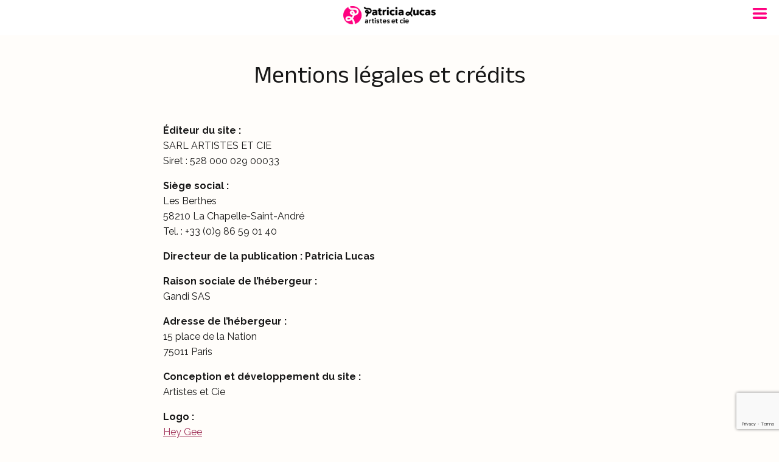

--- FILE ---
content_type: text/html; charset=UTF-8
request_url: https://www.patricia-lucas.com/mentions-legales/
body_size: 15888
content:
<!DOCTYPE html>
<!--[if lt IE 7]>      <html class="no-js ie lt-ie9 lt-ie8 lt-ie7" lang="fr-FR"> <![endif]-->
<!--[if IE 7]>         <html class="no-js ie lt-ie9 lt-ie8" lang="fr-FR"> <![endif]-->
<!--[if IE 8]>         <html class="no-js ie lt-ie9" lang="fr-FR"> <![endif]-->
<!--[if gt IE 8]>      <html class="no-js ie lt-ie10" lang="fr-FR"> <![endif]-->
<!--[if gt IE 9]><!--> 
<html class="no-ie" lang="fr-FR"> <!--<![endif]-->
<head>
	<meta charset="utf-8">
	<meta name="viewport" content="width=device-width, initial-scale=1">
	<link rel="profile" href="https://gmpg.org/xfn/11">
	<link rel="preconnect" href="https://fonts.googleapis.com">
	<link rel="preconnect" href="https://fonts.gstatic.com" crossorigin>
	<script src="https://kit.fontawesome.com/da22de1b0c.js" crossorigin="anonymous"></script>
	<!--[if lte IE 9]>
        <script src="https://www.patricia-lucas.com/wp-content/themes/patricia_lucas/assets/js/html5shiv.js"></script>
    <![endif]-->
    <!--[if lte IE 8]>
        <script src="https://www.patricia-lucas.com/wp-content/themes/patricia_lucas/assets/js/excanvas.compiled.js"></script>
    <![endif]-->

	<meta name='robots' content='index, follow, max-image-preview:large, max-snippet:-1, max-video-preview:-1' />
	<style>img:is([sizes="auto" i], [sizes^="auto," i]) { contain-intrinsic-size: 3000px 1500px }</style>
	
	<!-- This site is optimized with the Yoast SEO plugin v26.3 - https://yoast.com/wordpress/plugins/seo/ -->
	<title>Mentions légales - Agence Patricia Lucas</title>
	<meta name="description" content="Retrouvez ici toutes les mentions légales relatives au site de l&#039;Agence Patricia Lucas et à son contenu." />
	<link rel="canonical" href="https://www.patricia-lucas.com/mentions-legales/" />
	<meta property="og:locale" content="fr_FR" />
	<meta property="og:type" content="article" />
	<meta property="og:title" content="Mentions légales - Agence Patricia Lucas" />
	<meta property="og:description" content="Retrouvez ici toutes les mentions légales relatives au site de l&#039;Agence Patricia Lucas et à son contenu." />
	<meta property="og:url" content="https://www.patricia-lucas.com/mentions-legales/" />
	<meta property="og:site_name" content="Agence Patricia Lucas" />
	<meta property="article:publisher" content="https://www.facebook.com/people/Agence-Patricia-Lucas/100062923313806/" />
	<meta property="article:modified_time" content="2025-05-08T11:05:27+00:00" />
	<meta name="twitter:card" content="summary_large_image" />
	<meta name="twitter:label1" content="Durée de lecture estimée" />
	<meta name="twitter:data1" content="1 minute" />
	<script type="application/ld+json" class="yoast-schema-graph">{"@context":"https://schema.org","@graph":[{"@type":"WebPage","@id":"https://www.patricia-lucas.com/mentions-legales/","url":"https://www.patricia-lucas.com/mentions-legales/","name":"Mentions légales - Agence Patricia Lucas","isPartOf":{"@id":"https://www.patricia-lucas.com/#website"},"datePublished":"2018-09-05T16:53:46+00:00","dateModified":"2025-05-08T11:05:27+00:00","description":"Retrouvez ici toutes les mentions légales relatives au site de l'Agence Patricia Lucas et à son contenu.","breadcrumb":{"@id":"https://www.patricia-lucas.com/mentions-legales/#breadcrumb"},"inLanguage":"fr-FR","potentialAction":[{"@type":"ReadAction","target":["https://www.patricia-lucas.com/mentions-legales/"]}]},{"@type":"BreadcrumbList","@id":"https://www.patricia-lucas.com/mentions-legales/#breadcrumb","itemListElement":[{"@type":"ListItem","position":1,"name":"Accueil","item":"https://www.patricia-lucas.com/"},{"@type":"ListItem","position":2,"name":"Mentions légales"}]},{"@type":"WebSite","@id":"https://www.patricia-lucas.com/#website","url":"https://www.patricia-lucas.com/","name":"Agence Patricia Lucas","description":"Agent d’illustrateurs","publisher":{"@id":"https://www.patricia-lucas.com/#organization"},"potentialAction":[{"@type":"SearchAction","target":{"@type":"EntryPoint","urlTemplate":"https://www.patricia-lucas.com/?s={search_term_string}"},"query-input":{"@type":"PropertyValueSpecification","valueRequired":true,"valueName":"search_term_string"}}],"inLanguage":"fr-FR"},{"@type":"Organization","@id":"https://www.patricia-lucas.com/#organization","name":"Agence Patricia Lucas","url":"https://www.patricia-lucas.com/","logo":{"@type":"ImageObject","inLanguage":"fr-FR","@id":"https://www.patricia-lucas.com/#/schema/logo/image/","url":"https://www.patricia-lucas.com/wp-content/uploads/2025/05/Patricia-Lucas-logo-black@2x.png","contentUrl":"https://www.patricia-lucas.com/wp-content/uploads/2025/05/Patricia-Lucas-logo-black@2x.png","width":711,"height":141,"caption":"Agence Patricia Lucas"},"image":{"@id":"https://www.patricia-lucas.com/#/schema/logo/image/"},"sameAs":["https://www.facebook.com/people/Agence-Patricia-Lucas/100062923313806/","https://www.instagram.com/agence_patricia_lucas/"]}]}</script>
	<!-- / Yoast SEO plugin. -->


<link rel='dns-prefetch' href='//netdna.bootstrapcdn.com' />
<link rel='dns-prefetch' href='//fonts.googleapis.com' />
<link rel="alternate" type="application/rss+xml" title="Agence Patricia Lucas &raquo; Flux" href="https://www.patricia-lucas.com/feed/" />
<link rel="alternate" type="application/rss+xml" title="Agence Patricia Lucas &raquo; Flux des commentaires" href="https://www.patricia-lucas.com/comments/feed/" />
<script type="text/javascript">
/* <![CDATA[ */
window._wpemojiSettings = {"baseUrl":"https:\/\/s.w.org\/images\/core\/emoji\/15.0.3\/72x72\/","ext":".png","svgUrl":"https:\/\/s.w.org\/images\/core\/emoji\/15.0.3\/svg\/","svgExt":".svg","source":{"concatemoji":"https:\/\/www.patricia-lucas.com\/wp-includes\/js\/wp-emoji-release.min.js?ver=dd1a9ee31c2725882a54e39a4f47e659"}};
/*! This file is auto-generated */
!function(i,n){var o,s,e;function c(e){try{var t={supportTests:e,timestamp:(new Date).valueOf()};sessionStorage.setItem(o,JSON.stringify(t))}catch(e){}}function p(e,t,n){e.clearRect(0,0,e.canvas.width,e.canvas.height),e.fillText(t,0,0);var t=new Uint32Array(e.getImageData(0,0,e.canvas.width,e.canvas.height).data),r=(e.clearRect(0,0,e.canvas.width,e.canvas.height),e.fillText(n,0,0),new Uint32Array(e.getImageData(0,0,e.canvas.width,e.canvas.height).data));return t.every(function(e,t){return e===r[t]})}function u(e,t,n){switch(t){case"flag":return n(e,"\ud83c\udff3\ufe0f\u200d\u26a7\ufe0f","\ud83c\udff3\ufe0f\u200b\u26a7\ufe0f")?!1:!n(e,"\ud83c\uddfa\ud83c\uddf3","\ud83c\uddfa\u200b\ud83c\uddf3")&&!n(e,"\ud83c\udff4\udb40\udc67\udb40\udc62\udb40\udc65\udb40\udc6e\udb40\udc67\udb40\udc7f","\ud83c\udff4\u200b\udb40\udc67\u200b\udb40\udc62\u200b\udb40\udc65\u200b\udb40\udc6e\u200b\udb40\udc67\u200b\udb40\udc7f");case"emoji":return!n(e,"\ud83d\udc26\u200d\u2b1b","\ud83d\udc26\u200b\u2b1b")}return!1}function f(e,t,n){var r="undefined"!=typeof WorkerGlobalScope&&self instanceof WorkerGlobalScope?new OffscreenCanvas(300,150):i.createElement("canvas"),a=r.getContext("2d",{willReadFrequently:!0}),o=(a.textBaseline="top",a.font="600 32px Arial",{});return e.forEach(function(e){o[e]=t(a,e,n)}),o}function t(e){var t=i.createElement("script");t.src=e,t.defer=!0,i.head.appendChild(t)}"undefined"!=typeof Promise&&(o="wpEmojiSettingsSupports",s=["flag","emoji"],n.supports={everything:!0,everythingExceptFlag:!0},e=new Promise(function(e){i.addEventListener("DOMContentLoaded",e,{once:!0})}),new Promise(function(t){var n=function(){try{var e=JSON.parse(sessionStorage.getItem(o));if("object"==typeof e&&"number"==typeof e.timestamp&&(new Date).valueOf()<e.timestamp+604800&&"object"==typeof e.supportTests)return e.supportTests}catch(e){}return null}();if(!n){if("undefined"!=typeof Worker&&"undefined"!=typeof OffscreenCanvas&&"undefined"!=typeof URL&&URL.createObjectURL&&"undefined"!=typeof Blob)try{var e="postMessage("+f.toString()+"("+[JSON.stringify(s),u.toString(),p.toString()].join(",")+"));",r=new Blob([e],{type:"text/javascript"}),a=new Worker(URL.createObjectURL(r),{name:"wpTestEmojiSupports"});return void(a.onmessage=function(e){c(n=e.data),a.terminate(),t(n)})}catch(e){}c(n=f(s,u,p))}t(n)}).then(function(e){for(var t in e)n.supports[t]=e[t],n.supports.everything=n.supports.everything&&n.supports[t],"flag"!==t&&(n.supports.everythingExceptFlag=n.supports.everythingExceptFlag&&n.supports[t]);n.supports.everythingExceptFlag=n.supports.everythingExceptFlag&&!n.supports.flag,n.DOMReady=!1,n.readyCallback=function(){n.DOMReady=!0}}).then(function(){return e}).then(function(){var e;n.supports.everything||(n.readyCallback(),(e=n.source||{}).concatemoji?t(e.concatemoji):e.wpemoji&&e.twemoji&&(t(e.twemoji),t(e.wpemoji)))}))}((window,document),window._wpemojiSettings);
/* ]]> */
</script>
<style id='wp-emoji-styles-inline-css' type='text/css'>

	img.wp-smiley, img.emoji {
		display: inline !important;
		border: none !important;
		box-shadow: none !important;
		height: 1em !important;
		width: 1em !important;
		margin: 0 0.07em !important;
		vertical-align: -0.1em !important;
		background: none !important;
		padding: 0 !important;
	}
</style>
<link rel='stylesheet' id='wp-block-library-css' href='https://www.patricia-lucas.com/wp-includes/css/dist/block-library/style.min.css?ver=dd1a9ee31c2725882a54e39a4f47e659' type='text/css' media='all' />
<style id='classic-theme-styles-inline-css' type='text/css'>
/*! This file is auto-generated */
.wp-block-button__link{color:#fff;background-color:#32373c;border-radius:9999px;box-shadow:none;text-decoration:none;padding:calc(.667em + 2px) calc(1.333em + 2px);font-size:1.125em}.wp-block-file__button{background:#32373c;color:#fff;text-decoration:none}
</style>
<style id='global-styles-inline-css' type='text/css'>
:root{--wp--preset--aspect-ratio--square: 1;--wp--preset--aspect-ratio--4-3: 4/3;--wp--preset--aspect-ratio--3-4: 3/4;--wp--preset--aspect-ratio--3-2: 3/2;--wp--preset--aspect-ratio--2-3: 2/3;--wp--preset--aspect-ratio--16-9: 16/9;--wp--preset--aspect-ratio--9-16: 9/16;--wp--preset--color--black: #000000;--wp--preset--color--cyan-bluish-gray: #abb8c3;--wp--preset--color--white: #ffffff;--wp--preset--color--pale-pink: #f78da7;--wp--preset--color--vivid-red: #cf2e2e;--wp--preset--color--luminous-vivid-orange: #ff6900;--wp--preset--color--luminous-vivid-amber: #fcb900;--wp--preset--color--light-green-cyan: #7bdcb5;--wp--preset--color--vivid-green-cyan: #00d084;--wp--preset--color--pale-cyan-blue: #8ed1fc;--wp--preset--color--vivid-cyan-blue: #0693e3;--wp--preset--color--vivid-purple: #9b51e0;--wp--preset--gradient--vivid-cyan-blue-to-vivid-purple: linear-gradient(135deg,rgba(6,147,227,1) 0%,rgb(155,81,224) 100%);--wp--preset--gradient--light-green-cyan-to-vivid-green-cyan: linear-gradient(135deg,rgb(122,220,180) 0%,rgb(0,208,130) 100%);--wp--preset--gradient--luminous-vivid-amber-to-luminous-vivid-orange: linear-gradient(135deg,rgba(252,185,0,1) 0%,rgba(255,105,0,1) 100%);--wp--preset--gradient--luminous-vivid-orange-to-vivid-red: linear-gradient(135deg,rgba(255,105,0,1) 0%,rgb(207,46,46) 100%);--wp--preset--gradient--very-light-gray-to-cyan-bluish-gray: linear-gradient(135deg,rgb(238,238,238) 0%,rgb(169,184,195) 100%);--wp--preset--gradient--cool-to-warm-spectrum: linear-gradient(135deg,rgb(74,234,220) 0%,rgb(151,120,209) 20%,rgb(207,42,186) 40%,rgb(238,44,130) 60%,rgb(251,105,98) 80%,rgb(254,248,76) 100%);--wp--preset--gradient--blush-light-purple: linear-gradient(135deg,rgb(255,206,236) 0%,rgb(152,150,240) 100%);--wp--preset--gradient--blush-bordeaux: linear-gradient(135deg,rgb(254,205,165) 0%,rgb(254,45,45) 50%,rgb(107,0,62) 100%);--wp--preset--gradient--luminous-dusk: linear-gradient(135deg,rgb(255,203,112) 0%,rgb(199,81,192) 50%,rgb(65,88,208) 100%);--wp--preset--gradient--pale-ocean: linear-gradient(135deg,rgb(255,245,203) 0%,rgb(182,227,212) 50%,rgb(51,167,181) 100%);--wp--preset--gradient--electric-grass: linear-gradient(135deg,rgb(202,248,128) 0%,rgb(113,206,126) 100%);--wp--preset--gradient--midnight: linear-gradient(135deg,rgb(2,3,129) 0%,rgb(40,116,252) 100%);--wp--preset--font-size--small: 13px;--wp--preset--font-size--medium: 20px;--wp--preset--font-size--large: 36px;--wp--preset--font-size--x-large: 42px;--wp--preset--spacing--20: 0.44rem;--wp--preset--spacing--30: 0.67rem;--wp--preset--spacing--40: 1rem;--wp--preset--spacing--50: 1.5rem;--wp--preset--spacing--60: 2.25rem;--wp--preset--spacing--70: 3.38rem;--wp--preset--spacing--80: 5.06rem;--wp--preset--shadow--natural: 6px 6px 9px rgba(0, 0, 0, 0.2);--wp--preset--shadow--deep: 12px 12px 50px rgba(0, 0, 0, 0.4);--wp--preset--shadow--sharp: 6px 6px 0px rgba(0, 0, 0, 0.2);--wp--preset--shadow--outlined: 6px 6px 0px -3px rgba(255, 255, 255, 1), 6px 6px rgba(0, 0, 0, 1);--wp--preset--shadow--crisp: 6px 6px 0px rgba(0, 0, 0, 1);}:where(.is-layout-flex){gap: 0.5em;}:where(.is-layout-grid){gap: 0.5em;}body .is-layout-flex{display: flex;}.is-layout-flex{flex-wrap: wrap;align-items: center;}.is-layout-flex > :is(*, div){margin: 0;}body .is-layout-grid{display: grid;}.is-layout-grid > :is(*, div){margin: 0;}:where(.wp-block-columns.is-layout-flex){gap: 2em;}:where(.wp-block-columns.is-layout-grid){gap: 2em;}:where(.wp-block-post-template.is-layout-flex){gap: 1.25em;}:where(.wp-block-post-template.is-layout-grid){gap: 1.25em;}.has-black-color{color: var(--wp--preset--color--black) !important;}.has-cyan-bluish-gray-color{color: var(--wp--preset--color--cyan-bluish-gray) !important;}.has-white-color{color: var(--wp--preset--color--white) !important;}.has-pale-pink-color{color: var(--wp--preset--color--pale-pink) !important;}.has-vivid-red-color{color: var(--wp--preset--color--vivid-red) !important;}.has-luminous-vivid-orange-color{color: var(--wp--preset--color--luminous-vivid-orange) !important;}.has-luminous-vivid-amber-color{color: var(--wp--preset--color--luminous-vivid-amber) !important;}.has-light-green-cyan-color{color: var(--wp--preset--color--light-green-cyan) !important;}.has-vivid-green-cyan-color{color: var(--wp--preset--color--vivid-green-cyan) !important;}.has-pale-cyan-blue-color{color: var(--wp--preset--color--pale-cyan-blue) !important;}.has-vivid-cyan-blue-color{color: var(--wp--preset--color--vivid-cyan-blue) !important;}.has-vivid-purple-color{color: var(--wp--preset--color--vivid-purple) !important;}.has-black-background-color{background-color: var(--wp--preset--color--black) !important;}.has-cyan-bluish-gray-background-color{background-color: var(--wp--preset--color--cyan-bluish-gray) !important;}.has-white-background-color{background-color: var(--wp--preset--color--white) !important;}.has-pale-pink-background-color{background-color: var(--wp--preset--color--pale-pink) !important;}.has-vivid-red-background-color{background-color: var(--wp--preset--color--vivid-red) !important;}.has-luminous-vivid-orange-background-color{background-color: var(--wp--preset--color--luminous-vivid-orange) !important;}.has-luminous-vivid-amber-background-color{background-color: var(--wp--preset--color--luminous-vivid-amber) !important;}.has-light-green-cyan-background-color{background-color: var(--wp--preset--color--light-green-cyan) !important;}.has-vivid-green-cyan-background-color{background-color: var(--wp--preset--color--vivid-green-cyan) !important;}.has-pale-cyan-blue-background-color{background-color: var(--wp--preset--color--pale-cyan-blue) !important;}.has-vivid-cyan-blue-background-color{background-color: var(--wp--preset--color--vivid-cyan-blue) !important;}.has-vivid-purple-background-color{background-color: var(--wp--preset--color--vivid-purple) !important;}.has-black-border-color{border-color: var(--wp--preset--color--black) !important;}.has-cyan-bluish-gray-border-color{border-color: var(--wp--preset--color--cyan-bluish-gray) !important;}.has-white-border-color{border-color: var(--wp--preset--color--white) !important;}.has-pale-pink-border-color{border-color: var(--wp--preset--color--pale-pink) !important;}.has-vivid-red-border-color{border-color: var(--wp--preset--color--vivid-red) !important;}.has-luminous-vivid-orange-border-color{border-color: var(--wp--preset--color--luminous-vivid-orange) !important;}.has-luminous-vivid-amber-border-color{border-color: var(--wp--preset--color--luminous-vivid-amber) !important;}.has-light-green-cyan-border-color{border-color: var(--wp--preset--color--light-green-cyan) !important;}.has-vivid-green-cyan-border-color{border-color: var(--wp--preset--color--vivid-green-cyan) !important;}.has-pale-cyan-blue-border-color{border-color: var(--wp--preset--color--pale-cyan-blue) !important;}.has-vivid-cyan-blue-border-color{border-color: var(--wp--preset--color--vivid-cyan-blue) !important;}.has-vivid-purple-border-color{border-color: var(--wp--preset--color--vivid-purple) !important;}.has-vivid-cyan-blue-to-vivid-purple-gradient-background{background: var(--wp--preset--gradient--vivid-cyan-blue-to-vivid-purple) !important;}.has-light-green-cyan-to-vivid-green-cyan-gradient-background{background: var(--wp--preset--gradient--light-green-cyan-to-vivid-green-cyan) !important;}.has-luminous-vivid-amber-to-luminous-vivid-orange-gradient-background{background: var(--wp--preset--gradient--luminous-vivid-amber-to-luminous-vivid-orange) !important;}.has-luminous-vivid-orange-to-vivid-red-gradient-background{background: var(--wp--preset--gradient--luminous-vivid-orange-to-vivid-red) !important;}.has-very-light-gray-to-cyan-bluish-gray-gradient-background{background: var(--wp--preset--gradient--very-light-gray-to-cyan-bluish-gray) !important;}.has-cool-to-warm-spectrum-gradient-background{background: var(--wp--preset--gradient--cool-to-warm-spectrum) !important;}.has-blush-light-purple-gradient-background{background: var(--wp--preset--gradient--blush-light-purple) !important;}.has-blush-bordeaux-gradient-background{background: var(--wp--preset--gradient--blush-bordeaux) !important;}.has-luminous-dusk-gradient-background{background: var(--wp--preset--gradient--luminous-dusk) !important;}.has-pale-ocean-gradient-background{background: var(--wp--preset--gradient--pale-ocean) !important;}.has-electric-grass-gradient-background{background: var(--wp--preset--gradient--electric-grass) !important;}.has-midnight-gradient-background{background: var(--wp--preset--gradient--midnight) !important;}.has-small-font-size{font-size: var(--wp--preset--font-size--small) !important;}.has-medium-font-size{font-size: var(--wp--preset--font-size--medium) !important;}.has-large-font-size{font-size: var(--wp--preset--font-size--large) !important;}.has-x-large-font-size{font-size: var(--wp--preset--font-size--x-large) !important;}
:where(.wp-block-post-template.is-layout-flex){gap: 1.25em;}:where(.wp-block-post-template.is-layout-grid){gap: 1.25em;}
:where(.wp-block-columns.is-layout-flex){gap: 2em;}:where(.wp-block-columns.is-layout-grid){gap: 2em;}
:root :where(.wp-block-pullquote){font-size: 1.5em;line-height: 1.6;}
</style>
<link rel='stylesheet' id='contact-form-7-css' href='https://www.patricia-lucas.com/wp-content/plugins/contact-form-7/includes/css/styles.css?ver=6.1.3' type='text/css' media='all' />
<link rel='stylesheet' id='everlightbox-css' href='https://www.patricia-lucas.com/wp-content/plugins/everlightbox/public/css/everlightbox.css?ver=1.2.0' type='text/css' media='all' />
<link rel='stylesheet' id='finalTilesGallery_stylesheet-css' href='https://www.patricia-lucas.com/wp-content/plugins/final-tiles-grid-gallery-lite-premium/scripts/ftg.css?ver=3.6.1' type='text/css' media='all' />
<link rel='stylesheet' id='fontawesome_stylesheet-css' href='//netdna.bootstrapcdn.com/font-awesome/4.7.0/css/font-awesome.css?ver=dd1a9ee31c2725882a54e39a4f47e659' type='text/css' media='all' />
<link rel='stylesheet' id='coco-social-css' href='https://www.patricia-lucas.com/wp-content/plugins/hubsine-social-share/style.css?ver=1.2.1' type='text/css' media='screen' />
<link rel='stylesheet' id='ivory-search-styles-css' href='https://www.patricia-lucas.com/wp-content/plugins/add-search-to-menu/public/css/ivory-search.min.css?ver=5.5.9' type='text/css' media='all' />
<link rel='stylesheet' id='search-filter-plugin-styles-css' href='https://www.patricia-lucas.com/wp-content/plugins/search-filter-pro/public/assets/css/search-filter.min.css?ver=2.5.17' type='text/css' media='all' />
<link rel='stylesheet' id='bootstrap-style-css' href='https://www.patricia-lucas.com/wp-content/themes/patricia_lucas/bootstrap/css/bootstrap.min.css?ver=dd1a9ee31c2725882a54e39a4f47e659' type='text/css' media='all' />
<link rel='stylesheet' id='wpb-jquery-ui-style-css' href='https://www.patricia-lucas.com/wp-content/themes/patricia_lucas/assets/css/jquery-ui.min.css?ver=dd1a9ee31c2725882a54e39a4f47e659' type='text/css' media='all' />
<link rel='stylesheet' id='patricia_lucas-style-css' href='https://www.patricia-lucas.com/wp-content/themes/patricia_lucas/style.css?ver=dd1a9ee31c2725882a54e39a4f47e659' type='text/css' media='all' />
<link rel='stylesheet' id='google_fonts_1-css' href='https://fonts.googleapis.com/css2?family=Raleway%3Aital%2Cwght%400%2C100..900%3B1%2C100..900&#038;display=swap&#038;ver=6.7.4' type='text/css' media='all' />
<link rel='stylesheet' id='google_fonts_2-css' href='https://fonts.googleapis.com/css2?family=Anek+Latin%3Awght%40100..800&#038;display=swap&#038;ver=6.7.4' type='text/css' media='all' />
<link rel='stylesheet' id='mm-compiled-options-mobmenu-css' href='https://www.patricia-lucas.com/wp-content/uploads/dynamic-mobmenu.css?ver=2.8.8-983' type='text/css' media='all' />
<link rel='stylesheet' id='mm-google-webfont-alegreya-css' href='//fonts.googleapis.com/css?family=Alegreya%3Ainherit%2C100%2C400&#038;subset=latin%2Clatin-ext&#038;ver=6.7.4' type='text/css' media='all' />
<link rel='stylesheet' id='mm-google-webfont-montserrat-css' href='//fonts.googleapis.com/css?family=Montserrat%3Ainherit%2C400&#038;subset=latin%2Clatin-ext&#038;ver=6.7.4' type='text/css' media='all' />
<link rel='stylesheet' id='cssmobmenu-icons-css' href='https://www.patricia-lucas.com/wp-content/plugins/mobile-menu/includes/css/mobmenu-icons.css?ver=dd1a9ee31c2725882a54e39a4f47e659' type='text/css' media='all' />
<link rel='stylesheet' id='cssmobmenu-css' href='https://www.patricia-lucas.com/wp-content/plugins/mobile-menu/includes/css/mobmenu.css?ver=2.8.8' type='text/css' media='all' />
<link rel='stylesheet' id='sib-front-css-css' href='https://www.patricia-lucas.com/wp-content/plugins/mailin/css/mailin-front.css?ver=dd1a9ee31c2725882a54e39a4f47e659' type='text/css' media='all' />
<script type="text/javascript" src="https://www.patricia-lucas.com/wp-includes/js/jquery/jquery.min.js?ver=3.7.1" id="jquery-core-js"></script>
<script type="text/javascript" src="https://www.patricia-lucas.com/wp-includes/js/jquery/jquery-migrate.min.js?ver=3.4.1" id="jquery-migrate-js"></script>
<script type="text/javascript" src="https://www.patricia-lucas.com/wp-content/themes/patricia_lucas/bootstrap/js/bootstrap.bundle.min.js?ver=dd1a9ee31c2725882a54e39a4f47e659" id="bootstrap-js-js"></script>
<script type="text/javascript" src="https://www.patricia-lucas.com/wp-content/themes/patricia_lucas/assets/js/jquery-ui.min.js?ver=1" id="jquery-ui-js"></script>
<script type="text/javascript" src="https://www.patricia-lucas.com/wp-content/plugins/mobile-menu/includes/js/mobmenu.js?ver=2.8.8" id="mobmenujs-js"></script>
<script type="text/javascript" id="sib-front-js-js-extra">
/* <![CDATA[ */
var sibErrMsg = {"invalidMail":"Veuillez entrer une adresse e-mail valide.","requiredField":"Veuillez compl\u00e9ter les champs obligatoires.","invalidDateFormat":"Veuillez entrer une date valide.","invalidSMSFormat":"Veuillez entrer une num\u00e9ro de t\u00e9l\u00e9phone valide."};
var ajax_sib_front_object = {"ajax_url":"https:\/\/www.patricia-lucas.com\/wp-admin\/admin-ajax.php","ajax_nonce":"595076a595","flag_url":"https:\/\/www.patricia-lucas.com\/wp-content\/plugins\/mailin\/img\/flags\/"};
/* ]]> */
</script>
<script type="text/javascript" src="https://www.patricia-lucas.com/wp-content/plugins/mailin/js/mailin-front.js?ver=1762954719" id="sib-front-js-js"></script>
<link rel="https://api.w.org/" href="https://www.patricia-lucas.com/wp-json/" /><link rel="alternate" title="JSON" type="application/json" href="https://www.patricia-lucas.com/wp-json/wp/v2/pages/468" /><link rel="EditURI" type="application/rsd+xml" title="RSD" href="https://www.patricia-lucas.com/xmlrpc.php?rsd" />
<link rel="alternate" title="oEmbed (JSON)" type="application/json+oembed" href="https://www.patricia-lucas.com/wp-json/oembed/1.0/embed?url=https%3A%2F%2Fwww.patricia-lucas.com%2Fmentions-legales%2F" />
<link rel="alternate" title="oEmbed (XML)" type="text/xml+oembed" href="https://www.patricia-lucas.com/wp-json/oembed/1.0/embed?url=https%3A%2F%2Fwww.patricia-lucas.com%2Fmentions-legales%2F&#038;format=xml" />
		<style>
			@font-face {
				font-family: "everlightbox-icons";
				src: url("https://www.patricia-lucas.com/wp-content/plugins/everlightbox/public/css/fonts/everlightbox-icons.eot");
				src: url("https://www.patricia-lucas.com/wp-content/plugins/everlightbox/public/css/fonts/everlightbox-icons.eot?#iefix") format("embedded-opentype"),
				url("https://www.patricia-lucas.com/wp-content/plugins/everlightbox/public/css/fonts/everlightbox-icons.woff") format("woff"),
				url("https://www.patricia-lucas.com/wp-content/plugins/everlightbox/public/css/fonts/everlightbox-icons.ttf") format("truetype"),
				url("https://www.patricia-lucas.com/wp-content/plugins/everlightbox/public/css/fonts/everlightbox-icons.svg#everlightbox-icons") format("svg");
				font-weight: normal;
				font-style: normal;

			}
			#everlightbox-slider .slide img,
			#everlightbox-slider .slide .everlightbox-video-container,
			#everlightbox-slider .slide .everlightbox-inline-container {
				max-width: calc(90% - 15px);
				max-height: calc(90% - 15px);
			}

			
			#everlightbox-slider .everlightbox-comments, 
			#everlightbox-slider .slide .everlightbox-button {
				font-size: 15px;
			}


						#everlightbox-slider .slide img {
				border-radius:4px;
			}
					</style>
		<script>
			var __everlightbox_conf = {
				facebookIcon: false,
				twitterIcon: false,
				pinterestIcon: false,
				houzzIcon: false,
				googleplusIcon: false,
				tumblrIcon: false,
				facebookLike: false,
				downloadIcon: true,
				fullscreenIcon: false,
				keyboard: !false,
				loopAtEnd: false,
				closeBg: true,
				anchorButtonsToEdges: false,
				facebookComments: false,
				facebookCommentCount: false			};
		</script>
				<style type="text/css">
					.site-title a,
			.site-description {
				color: #e84b60;
			}
				</style>
		<meta name="generator" content="Powered by Slider Revolution 6.7.30 - responsive, Mobile-Friendly Slider Plugin for WordPress with comfortable drag and drop interface." />
<link rel="icon" href="https://www.patricia-lucas.com/wp-content/uploads/2025/05/PL_icon@500-256x256.png" sizes="32x32" />
<link rel="icon" href="https://www.patricia-lucas.com/wp-content/uploads/2025/05/PL_icon@500-256x256.png" sizes="192x192" />
<link rel="apple-touch-icon" href="https://www.patricia-lucas.com/wp-content/uploads/2025/05/PL_icon@500-256x256.png" />
<meta name="msapplication-TileImage" content="https://www.patricia-lucas.com/wp-content/uploads/2025/05/PL_icon@500.png" />
<script>function setREVStartSize(e){
			//window.requestAnimationFrame(function() {
				window.RSIW = window.RSIW===undefined ? window.innerWidth : window.RSIW;
				window.RSIH = window.RSIH===undefined ? window.innerHeight : window.RSIH;
				try {
					var pw = document.getElementById(e.c).parentNode.offsetWidth,
						newh;
					pw = pw===0 || isNaN(pw) || (e.l=="fullwidth" || e.layout=="fullwidth") ? window.RSIW : pw;
					e.tabw = e.tabw===undefined ? 0 : parseInt(e.tabw);
					e.thumbw = e.thumbw===undefined ? 0 : parseInt(e.thumbw);
					e.tabh = e.tabh===undefined ? 0 : parseInt(e.tabh);
					e.thumbh = e.thumbh===undefined ? 0 : parseInt(e.thumbh);
					e.tabhide = e.tabhide===undefined ? 0 : parseInt(e.tabhide);
					e.thumbhide = e.thumbhide===undefined ? 0 : parseInt(e.thumbhide);
					e.mh = e.mh===undefined || e.mh=="" || e.mh==="auto" ? 0 : parseInt(e.mh,0);
					if(e.layout==="fullscreen" || e.l==="fullscreen")
						newh = Math.max(e.mh,window.RSIH);
					else{
						e.gw = Array.isArray(e.gw) ? e.gw : [e.gw];
						for (var i in e.rl) if (e.gw[i]===undefined || e.gw[i]===0) e.gw[i] = e.gw[i-1];
						e.gh = e.el===undefined || e.el==="" || (Array.isArray(e.el) && e.el.length==0)? e.gh : e.el;
						e.gh = Array.isArray(e.gh) ? e.gh : [e.gh];
						for (var i in e.rl) if (e.gh[i]===undefined || e.gh[i]===0) e.gh[i] = e.gh[i-1];
											
						var nl = new Array(e.rl.length),
							ix = 0,
							sl;
						e.tabw = e.tabhide>=pw ? 0 : e.tabw;
						e.thumbw = e.thumbhide>=pw ? 0 : e.thumbw;
						e.tabh = e.tabhide>=pw ? 0 : e.tabh;
						e.thumbh = e.thumbhide>=pw ? 0 : e.thumbh;
						for (var i in e.rl) nl[i] = e.rl[i]<window.RSIW ? 0 : e.rl[i];
						sl = nl[0];
						for (var i in nl) if (sl>nl[i] && nl[i]>0) { sl = nl[i]; ix=i;}
						var m = pw>(e.gw[ix]+e.tabw+e.thumbw) ? 1 : (pw-(e.tabw+e.thumbw)) / (e.gw[ix]);
						newh =  (e.gh[ix] * m) + (e.tabh + e.thumbh);
					}
					var el = document.getElementById(e.c);
					if (el!==null && el) el.style.height = newh+"px";
					el = document.getElementById(e.c+"_wrapper");
					if (el!==null && el) {
						el.style.height = newh+"px";
						el.style.display = "block";
					}
				} catch(e){
					console.log("Failure at Presize of Slider:" + e)
				}
			//});
		  };</script>
<style type="text/css" media="screen">.is-menu path.search-icon-path { fill: #181818;}body .popup-search-close:after, body .search-close:after { border-color: #fff;}body .popup-search-close:before, body .search-close:before { border-color: #fff;}</style>			<style type="text/css">
					.is-form-style-1.is-form-id-12732 .is-search-input:focus,
			.is-form-style-1.is-form-id-12732 .is-search-input:hover,
			.is-form-style-1.is-form-id-12732 .is-search-input,
			.is-form-style-2.is-form-id-12732 .is-search-input:focus,
			.is-form-style-2.is-form-id-12732 .is-search-input:hover,
			.is-form-style-2.is-form-id-12732 .is-search-input,
			.is-form-style-3.is-form-id-12732 .is-search-input:focus,
			.is-form-style-3.is-form-id-12732 .is-search-input:hover,
			.is-form-style-3.is-form-id-12732 .is-search-input,
			.is-form-id-12732 .is-search-input:focus,
			.is-form-id-12732 .is-search-input:hover,
			.is-form-id-12732 .is-search-input {
                                                                border-color: #1e1e1e !important;                                			}
                        			</style>
		</head>

<body data-rsssl=1 class="page-template-default page page-id-468 wp-custom-logo patricia_lucas no-sidebar mob-menu-slideout-over">
<div id="page" class="site">
	<a class="skip-link screen-reader-text" href="#content">Sauter au contenu</a>

	<header id="masthead" class="site-header">
		<div class="px-3 py-1">
			<div class="container">
				<div class="d-flex flex-wrap align-items-center justify-content-center justify-content-lg-start">
					<div class="site-branding d-flex align-items-center my-2 my-lg-0 me-lg-auto">
							<a href="https://www.patricia-lucas.com/" class="custom-logo-link" rel="home"><img width="711" height="141" src="https://www.patricia-lucas.com/wp-content/uploads/2025/05/Patricia-Lucas-logo-black@2x.png" class="custom-logo" alt="Patricia Lucas - Artistes et Cie" decoding="async" fetchpriority="high" srcset="https://www.patricia-lucas.com/wp-content/uploads/2025/05/Patricia-Lucas-logo-black@2x.png 711w, https://www.patricia-lucas.com/wp-content/uploads/2025/05/Patricia-Lucas-logo-black@2x-512x102.png 512w, https://www.patricia-lucas.com/wp-content/uploads/2025/05/Patricia-Lucas-logo-black@2x-590x117.png 590w" sizes="(max-width: 711px) 100vw, 711px" /></a>					</div><!-- .site-branding -->
					<div class="row align-items-end justify-content-end">
				      
				        <div class="col-lg-auto my-2 my-md-0 text-small">
							<nav id="site-navigation" class="main-navigation navbar navbar-expand-xl p-0">
								<button class="navbar-toggler" type="button" data-toggle="collapse" data-target="#main-nav" aria-controls="" aria-expanded="false" aria-label="Afficher navigation">Menu									<span class="navbar-toggler-icon"></span>
								</button>
								<div id="main-nav" class="collapse navbar-collapse justify-content-end"><ul id="primary-menu" class="navbar-nav nav-menu"><li id="menu-item-14373" class="menu-item menu-item-type-post_type menu-item-object-page menu-item-has-children menu-item-14373"><a href="https://www.patricia-lucas.com/tous-les-illustrateurs/">Artistes</a>
<ul class="sub-menu">
	<li id="menu-item-14331" class="menu-item menu-item-type-post_type menu-item-object-page menu-item-14331"><a href="https://www.patricia-lucas.com/tous-les-illustrateurs/">Tous les talents</a></li>
	<li id="menu-item-7553" class="menu-item menu-item-type-post_type menu-item-object-portfolio menu-item-7553"><a href="https://www.patricia-lucas.com/illustrateurs/benjamin-adam/">Benjamin Adam</a></li>
	<li id="menu-item-340" class="menu-item menu-item-type-post_type menu-item-object-portfolio menu-item-340"><a href="https://www.patricia-lucas.com/illustrateurs/lucie-albon/">Lucie Albon</a></li>
	<li id="menu-item-9187" class="menu-item menu-item-type-post_type menu-item-object-portfolio menu-item-9187"><a href="https://www.patricia-lucas.com/illustrateurs/cecile-alvarez/">Cécile Alvarez</a></li>
	<li id="menu-item-14377" class="menu-item menu-item-type-post_type menu-item-object-portfolio menu-item-14377"><a href="https://www.patricia-lucas.com/illustrateurs/florian-arcaro/">Florian Arcaro</a></li>
	<li id="menu-item-342" class="menu-item menu-item-type-post_type menu-item-object-portfolio menu-item-342"><a href="https://www.patricia-lucas.com/illustrateurs/olivier-balez/">Olivier Balez</a></li>
	<li id="menu-item-14379" class="menu-item menu-item-type-post_type menu-item-object-portfolio menu-item-14379"><a href="https://www.patricia-lucas.com/illustrateurs/fred-benaglia/">Fred Benaglia</a></li>
	<li id="menu-item-12575" class="menu-item menu-item-type-post_type menu-item-object-portfolio menu-item-12575"><a href="https://www.patricia-lucas.com/illustrateurs/julien-chausse/">Julien Chausse</a></li>
	<li id="menu-item-6521" class="menu-item menu-item-type-post_type menu-item-object-portfolio menu-item-6521"><a href="https://www.patricia-lucas.com/illustrateurs/aurore-danielou/">Aurore Danielou</a></li>
	<li id="menu-item-15323" class="menu-item menu-item-type-post_type menu-item-object-portfolio menu-item-15323"><a href="https://www.patricia-lucas.com/illustrateurs/claire-detallante/">Claire Detallante</a></li>
	<li id="menu-item-336" class="menu-item menu-item-type-post_type menu-item-object-portfolio menu-item-336"><a href="https://www.patricia-lucas.com/illustrateurs/djohr/">Djohr</a></li>
	<li id="menu-item-345" class="menu-item menu-item-type-post_type menu-item-object-portfolio menu-item-345"><a href="https://www.patricia-lucas.com/illustrateurs/virginia-garrido-millan/">Virginia Garrido Millan</a></li>
	<li id="menu-item-5451" class="menu-item menu-item-type-post_type menu-item-object-portfolio menu-item-5451"><a href="https://www.patricia-lucas.com/illustrateurs/hey-gee/">Hey Gee</a></li>
	<li id="menu-item-14378" class="menu-item menu-item-type-post_type menu-item-object-portfolio menu-item-14378"><a href="https://www.patricia-lucas.com/illustrateurs/marion-kadi/">Marion Kadi</a></li>
	<li id="menu-item-337" class="menu-item menu-item-type-post_type menu-item-object-portfolio menu-item-337"><a href="https://www.patricia-lucas.com/illustrateurs/gwen-keraval/">Gwen Keraval</a></li>
	<li id="menu-item-339" class="menu-item menu-item-type-post_type menu-item-object-portfolio menu-item-339"><a href="https://www.patricia-lucas.com/illustrateurs/lionel-koechlin/">Lionel Koechlin</a></li>
	<li id="menu-item-333" class="menu-item menu-item-type-post_type menu-item-object-portfolio menu-item-333"><a href="https://www.patricia-lucas.com/illustrateurs/anna-ladecka/">Anna Ladecka</a></li>
	<li id="menu-item-14376" class="menu-item menu-item-type-post_type menu-item-object-portfolio menu-item-14376"><a href="https://www.patricia-lucas.com/illustrateurs/elodie-lascar/">Élodie Lascar</a></li>
	<li id="menu-item-166" class="menu-item menu-item-type-post_type menu-item-object-portfolio menu-item-166"><a href="https://www.patricia-lucas.com/illustrateurs/matthieu-meron/">Matthieu Méron</a></li>
	<li id="menu-item-14375" class="menu-item menu-item-type-post_type menu-item-object-portfolio menu-item-14375"><a href="https://www.patricia-lucas.com/illustrateurs/lisa-mouchet/">Lisa Mouchet</a></li>
	<li id="menu-item-12338" class="menu-item menu-item-type-post_type menu-item-object-portfolio menu-item-12338"><a href="https://www.patricia-lucas.com/illustrateurs/marie-nortier/">Marie Nortier</a></li>
	<li id="menu-item-162" class="menu-item menu-item-type-post_type menu-item-object-portfolio menu-item-162"><a href="https://www.patricia-lucas.com/illustrateurs/delphine-perret/">Delphine Perret</a></li>
	<li id="menu-item-161" class="menu-item menu-item-type-post_type menu-item-object-portfolio menu-item-161"><a href="https://www.patricia-lucas.com/illustrateurs/aurore-petit/">Aurore Petit</a></li>
	<li id="menu-item-160" class="menu-item menu-item-type-post_type menu-item-object-portfolio menu-item-160"><a href="https://www.patricia-lucas.com/illustrateurs/emmanuelle-pioli/">Emmanuelle Pioli</a></li>
	<li id="menu-item-159" class="menu-item menu-item-type-post_type menu-item-object-portfolio menu-item-159"><a href="https://www.patricia-lucas.com/illustrateurs/anouk-ricard/">Anouk Ricard</a></li>
	<li id="menu-item-158" class="menu-item menu-item-type-post_type menu-item-object-portfolio menu-item-158"><a href="https://www.patricia-lucas.com/illustrateurs/loic-secheresse/">Loïc Sécheresse</a></li>
	<li id="menu-item-157" class="menu-item menu-item-type-post_type menu-item-object-portfolio menu-item-157"><a href="https://www.patricia-lucas.com/illustrateurs/sebastien-telleschi/">Sébastien Telleschi</a></li>
	<li id="menu-item-156" class="menu-item menu-item-type-post_type menu-item-object-portfolio menu-item-156"><a href="https://www.patricia-lucas.com/illustrateurs/terreur-graphique/">Terreur Graphique</a></li>
	<li id="menu-item-594" class="menu-item menu-item-type-post_type menu-item-object-portfolio menu-item-594"><a href="https://www.patricia-lucas.com/illustrateurs/boris-zaion/">Boris Zaïon</a></li>
	<li id="menu-item-14374" class="menu-item menu-item-type-post_type menu-item-object-page menu-item-14374"><a href="https://www.patricia-lucas.com/tous-les-talents-asid/">Tous les talents A.S.I.D.</a></li>
</ul>
</li>
<li id="menu-item-14332" class="menu-item menu-item-type-post_type menu-item-object-page menu-item-14332"><a href="https://www.patricia-lucas.com/tous-les-projets/">Projets</a></li>
<li id="menu-item-14333" class="menu-item menu-item-type-post_type menu-item-object-page menu-item-14333"><a href="https://www.patricia-lucas.com/qui-sommes-nous/">L’Agence</a></li>
<li id="menu-item-330" class="menu-item menu-item-type-post_type menu-item-object-page menu-item-330"><a href="https://www.patricia-lucas.com/contact/">Contact</a></li>
<li class=" astm-search-menu is-menu popup menu-item"><a href="#" aria-label="Search Icon Link"><svg class="search-icon" role="img" viewBox="2 9 20 5" focusable="false" aria-label="Search">
						<path class="search-icon-path" d="M15.5 14h-.79l-.28-.27C15.41 12.59 16 11.11 16 9.5 16 5.91 13.09 3 9.5 3S3 5.91 3 9.5 5.91 16 9.5 16c1.61 0 3.09-.59 4.23-1.57l.27.28v.79l5 4.99L20.49 19l-4.99-5zm-6 0C7.01 14 5 11.99 5 9.5S7.01 5 9.5 5 14 7.01 14 9.5 11.99 14 9.5 14z"></path></svg></a></li></ul></div>							</nav>
						</div> <!-- col-lg-auto -->
					</div> <!-- row -->
				</div> <!-- d-flex -->
			</div>	<!-- container-fluid -->
		</div> <!-- px-3 py-2 -->
	</header><!-- #masthead -->

	<div id="content" class="site-content">

	<div id="primary" class="content-area">
		<main id="main" class="site-main">

		
<article id="post-468" class="post-468 page type-page status-publish hentry">
	<div class="container">
		<div class="row justify-content-center">
			<div class="col-lg-8">
							<div class="entry-content">
					
<h1 class="wp-block-heading">Mentions légales et crédits</h1>



<p><strong>Éditeur du site :</strong><br>SARL ARTISTES ET CIE<br>Siret : 528 000 029 00033</p>



<p><strong>Siège social : </strong><br>Les Berthes<br>58210 La Chapelle-Saint-André<br>Tel. : +33 (0)9 86 59 01 40</p>



<p><strong>Directeur de la publication : Patricia Lucas</strong></p>



<p><strong>Raison sociale de l’hébergeur :</strong><br>Gandi SAS</p>



<p><strong>Adresse de l’hébergeur :</strong><br>15 place de la Nation<br>75011 Paris</p>



<p><strong>Conception et développement du site :</strong><br>Artistes et Cie</p>



<p><strong>Logo :</strong><br><a href="/illustrateurs/hey-gee/">Hey Gee</a></p>



<p><strong>Droits d&rsquo;auteurs :</strong><br>Le téléchargement d&rsquo;images en basse définition à partir du présent site est autorisé exclusivement à des fins de réalisation de maquettes de présentation.<br>La reproduction ou représentation, intégrale ou partielle, des pages, des données et de toute autre élément constitutif au site, par quelque procédé ou support que ce soit, sans autorisation de l&rsquo;éditeur, est interdite et constitue une contrefaçon.</p>
				</div><!-- .entry-content -->
			</div>	<!-- col-12 -->
		</div> <!-- row -->	
	</div> <!-- container -->
</article><!-- #post -->

		</main><!-- #main -->
	</div><!-- #primary -->

			</div><!-- #content -->
            <footer id="footer">
            <div class="container">
                <div class="row justify-content-between">
                                            <div class="col-xl-3"><section id="block-2" class="widget widget_block">
<h3 class="wp-block-heading">Gardons le contact</h3>
</section><section id="block-9" class="widget widget_block">
<div style="height:10px" aria-hidden="true" class="wp-block-spacer"></div>
</section><section id="block-3" class="widget widget_block widget_media_image">
<figure class="wp-block-image size-full is-resized"><img loading="lazy" decoding="async" width="711" height="141" src="https://www.patricia-lucas.com/wp-content/uploads/2025/05/Patricia-Lucas-logo-white_1@2x.png" alt="" class="wp-image-14336" style="width:220px" srcset="https://www.patricia-lucas.com/wp-content/uploads/2025/05/Patricia-Lucas-logo-white_1@2x.png 711w, https://www.patricia-lucas.com/wp-content/uploads/2025/05/Patricia-Lucas-logo-white_1@2x-512x102.png 512w, https://www.patricia-lucas.com/wp-content/uploads/2025/05/Patricia-Lucas-logo-white_1@2x-590x117.png 590w" sizes="auto, (max-width: 711px) 100vw, 711px" /></figure>
</section><section id="block-4" class="widget widget_block">
<div class="wp-block-buttons is-layout-flex wp-block-buttons-is-layout-flex">
<div class="wp-block-button is-style-outline is-style-outline--1"><a class="wp-block-button__link has-white-color has-text-color has-link-color wp-element-button" href="/contact" style="border-radius:10px"><strong>Contactez-nous !</strong></a></div>
</div>
</section><section id="block-5" class="widget widget_block"><span style="display:inline-block;margin-right:2em;"><a href="https://www.facebook.com/people/Agence-Patricia-Lucas/100062923313806/" title="Lien vers la page Facebook de l'agence"><i class="fa-brands fa-facebook" style="font-size:32px;color:#fff;"></i></a></span><a href="https://www.instagram.com/agence_patricia_lucas/" title="Lien vers le profil Instagram de l'agence"><i class="fa-brands fa-instagram" style="font-size:32px;color:#fff;"></i></a></section></div>
                                                                <div class="col-xl-3"><section id="block-6" class="widget widget_block">
<h3 class="wp-block-heading">Newsletter</h3>
</section><section id="block-10" class="widget widget_block widget_text">
<p>Gardez un œil sur les tendances de l'illustration avec la newsletter mensuelle de l'agence.</p>
</section><section id="block-7" class="widget widget_block"><p>
			<form id="sib_signup_form_2" method="post" class="sib_signup_form">
				<div class="sib_loader" style="display:none;"><img
							src="https://www.patricia-lucas.com/wp-includes/images/spinner.gif" alt="loader"></div>
				<input type="hidden" name="sib_form_action" value="subscribe_form_submit">
				<input type="hidden" name="sib_form_id" value="2">
                <input type="hidden" name="sib_form_alert_notice" value="Merci de compléter ce champ.">
                <input type="hidden" name="sib_form_invalid_email_notice" value="Votre adresse ne semble pas valide.">
                <input type="hidden" name="sib_security" value="595076a595">
				<div class="sib_signup_box_inside_2">
					<div style="/*display:none*/" class="sib_msg_disp">
					</div>
                    					<p class="sib-email-area">Mon email*<br /><input type="email" class="sib-email-area" name="email" required="required"></p>
<p class="sib-NAME-area">Mon nom<br />
<input type="text" class="sib-NAME-area" name="NAME"></p>
<input type="checkbox" name="terms" required="required"> J'ai lu <a href="/charte-donnees-personnelles/">la charte sur les données personnelles</a> 
<p><input type="submit" class="sib-default-btn" value="Je m'inscris"></p>
<p class="sib-avertissement">Votre adresse est utilisée exclusivement pour vous envoyer notre lettre d'information mensuelle. Vous pouvez vous désinscrire à tout moment en cliquant sur le lien de désinscription figurant en bas de la newsletter.</p>				</div>
			</form>
			<style>
				form#sib_signup_form_2 { padding: 5px; -moz-box-sizing:border-box; -webkit-box-sizing: border-box; box-sizing: border-box; } form#sib_signup_form_2 input[type=text],form#sib_signup_form_2 input[type=email], form#sib_signup_form_2 select { width: 100%; border: 1px solid #fff; height: auto; margin: 5px 0 0 0; } form#sib_signup_form_2 .sib-default-btn { margin: 5px 0; padding: 6px 12px; color:#fff; background-color: transparent; ; font-size: 16px; font-weight:600; line-height: 1.4285; text-align: center; cursor: pointer; vertical-align: middle; -webkit-user-select:none; -moz-user-select:none; -ms-user-select:none; user-select:none; white-space: normal; border:1px solid #fff; border-radius: 10px; } form#sib_signup_form_2 .sib-default-btn:hover { background-color: #444; } form#sib_signup_form_2 p{ margin: 10px 0 0 0; } form#sib_signup_form_2 p.sib-avertissement{ font-size:10px; }form#sib_signup_form_2 p.sib-alert-message {
    padding: 6px 12px;
    margin-bottom: 20px;
    border: 1px solid transparent;
    border-radius: 4px;
    -webkit-box-sizing: border-box;
    -moz-box-sizing: border-box;
    box-sizing: border-box;
}
form#sib_signup_form_2 p.sib-alert-message-error {
    background-color: #f2dede;
    border-color: #ebccd1;
    color: #a94442;
}
form#sib_signup_form_2 p.sib-alert-message-success {
    background-color: #dff0d8;
    border-color: #d6e9c6;
    color: #3c763d;
}
form#sib_signup_form_2 p.sib-alert-message-warning {
    background-color: #fcf8e3;
    border-color: #faebcc;
    color: #8a6d3b;
}
			</style>
			</p>
</section></div>
                                                                <div class="col-xl-3"><section id="block-8" class="widget widget_block widget_media_image">
<figure class="wp-block-image size-full"><img loading="lazy" decoding="async" width="842" height="769" src="https://www.patricia-lucas.com/wp-content/uploads/2025/05/HEY-20250507-footer.png" alt="" class="wp-image-14339" srcset="https://www.patricia-lucas.com/wp-content/uploads/2025/05/HEY-20250507-footer.png 842w, https://www.patricia-lucas.com/wp-content/uploads/2025/05/HEY-20250507-footer-512x468.png 512w, https://www.patricia-lucas.com/wp-content/uploads/2025/05/HEY-20250507-footer-768x701.png 768w, https://www.patricia-lucas.com/wp-content/uploads/2025/05/HEY-20250507-footer-590x539.png 590w" sizes="auto, (max-width: 842px) 100vw, 842px" /></figure>
</section></div>
                                    </div>
                <div class="row justify-content-center">
                    <div class="col-lg-auto mx-auto">
                    <nav id="footer-navigation" class="navbar navbar-expand-xl">
                   <div id="footer-nav" class="col-12"><ul id="footer-menu" class="navbar-nav nav-menu"><li id="menu-item-6962" class="menu-item menu-item-type-post_type menu-item-object-page menu-item-6962"><a href="https://www.patricia-lucas.com/charte-donnees-personnelles/">Données personnelles</a></li>
<li id="menu-item-460" class="menu-item menu-item-type-post_type menu-item-object-page menu-item-460"><a href="https://www.patricia-lucas.com/charte-des-agents-associes/">Charte des Agents associés</a></li>
<li id="menu-item-470" class="menu-item menu-item-type-post_type menu-item-object-page current-menu-item page_item page-item-468 current_page_item menu-item-470"><a href="https://www.patricia-lucas.com/mentions-legales/" aria-current="page">Mentions légales</a></li>
</ul></div>                    </nav>
                </div>
            </div>  
        </footer>


</div><!-- #page -->


		<script>
			window.RS_MODULES = window.RS_MODULES || {};
			window.RS_MODULES.modules = window.RS_MODULES.modules || {};
			window.RS_MODULES.waiting = window.RS_MODULES.waiting || [];
			window.RS_MODULES.defered = true;
			window.RS_MODULES.moduleWaiting = window.RS_MODULES.moduleWaiting || {};
			window.RS_MODULES.type = 'compiled';
		</script>
		
		
		<div id="fb-root"></div>
		<script>(function(d, s, id) {
		  var js, fjs = d.getElementsByTagName(s)[0];
		  if (d.getElementById(id)) return;
		  js = d.createElement(s); js.id = id;
		  js.src = "//connect.facebook.net/en_US/sdk.js#xfbml=1&version=v2.7&";
		  fjs.parentNode.insertBefore(js, fjs);
		}(document, 'script', 'facebook-jssdk'));</script>

		


		<script>
		jQuery(function () {
			var $ = jQuery;
			var $linked = jQuery();

			function endsWith(str, suffix) {
				var clean = str.split('?')[0];
				return str.indexOf(suffix, clean.length - suffix.length) !== -1;
			}

			
			if($(".gallery .gallery-item a").parents('*[everlightbox_rel="true"]').length > 0 || $(".tiled-gallery .tiled-gallery-item a").parents('*[everlightbox_rel="true"]').length > 0 ){
				$linked.add($(".gallery .gallery-item a").addClass("everlightbox-trigger").attr('rel',$(".gallery .gallery-item a").parents('*[everlightbox_rel="true"]').attr('rel')));
				$linked.add($(".tiled-gallery .tiled-gallery-item a").addClass("everlightbox-trigger").attr('rel',$(".gallery .gallery-item a").parents('*[everlightbox_rel="true"]').attr('rel')));
			} else {
				$linked.add($(".gallery .gallery-item a").addClass("everlightbox-trigger"));
				$linked.add($(".tiled-gallery .tiled-gallery-item a").addClass("everlightbox-trigger"));
			}

			$('.gallery').each(function (galleryIndex) {
				$('.gallery-item a', this).each(function (i, o) {
					if(! $(o).attr("rel"))
						$(o).attr("rel", "everlightbox-" + galleryIndex);
				});
			});
			$('.tiled-gallery').each(function (galleryIndex) {
				$('.tiled-gallery-item a', this).each(function (i, o) {
					if(! $(o).attr("rel"))
						$(o).attr("rel", "everlightbox-" + galleryIndex);
				});
			});

			$('.gallery figcaption').each(function () {
				var title = $.trim($(this).text());
				$(this).parents(".gallery-item").find("a").attr("title", title);
			});
			$('.tiled-gallery figcaption').each(function () {
				var title = $.trim($(this).text());
				$(this).parents(".tiled-gallery-item").find("a").attr("title", title);
			});
			$('.tiled-gallery .tiled-gallery-caption').each(function () {
				var title = $.trim($(this).text());
				$(this).parents(".tiled-gallery-item").find("a").attr("title", title);
			});

			
						$(".wp-caption-text").each(function () {
				var title = $.trim($(this).text());
				var $parent = $(this).parent();
				$parent.find("a").attr("title", title).addClass("everlightbox-trigger");				
				$linked.add($parent.find("a"));
			});

						
			var $all = $();
			$("a").not($linked).each(function() {
				var href = $(this).attr("href");
				if(href) {
					href = href.toLowerCase();

					if(endsWith(href, ".jpg") || endsWith(href, ".jpeg") ||
					   endsWith(href, ".gif") || endsWith(href, ".png")) {

						if(($(this).parents('*[everlightbox_rel="true"]').length > 0)){
							$(this).attr('rel',$(this).parents('*[everlightbox_rel="true"]').attr('rel'));
						}
						$all = $all.add($(this));
					}
				}
			});

			$all.addClass("everlightbox-trigger");
							
			
			$(".everlightbox-trigger").everlightbox({
				rootCssClass: 'white-splash sticky-buttons sticky-caption  ',
				facebookIcon: false,
				twitterIcon: false,
				pinterestIcon: false,
				houzzIcon: false,
				googleplusIcon: false,
				tumblrIcon: false,
				facebookLike: false,
				downloadIcon: true,
				fullscreenIcon: false,
				keyboard: !false,
				loopAtEnd: false,
				closeBg: true,
				anchorButtonsToEdges: false,
				facebookComments: false,
				facebookCommentCount: false,
				labels: {
					"comments": "comments"
				},
				nonce: "0bbb7bb9d1"
			});
		});
		</script>
		<div class="mobmenu-overlay"></div><div class="mob-menu-header-holder mobmenu"  data-menu-display="mob-menu-slideout-over" data-open-icon="plus-1" data-close-icon="minus-1"><div class="mob-menu-logo-holder"><a href="https://www.patricia-lucas.com" class="headertext"><img class="mob-standard-logo" height="30"  src="https://www.patricia-lucas.com/wp-content/uploads/2025/05/Patricia-Lucas-logo-black@2x.png"  alt="Patricia Lucas - Artistes et Cie"><img class="mob-retina-logo" src=""  alt="Logo Header Menu"></a></div><div class="mobmenur-container"><a href="#" class="mobmenu-right-bt mobmenu-trigger-action" data-panel-target="mobmenu-right-panel" aria-label="Right Menu Button"><i class="mob-icon-menu-3 mob-menu-icon"></i><i class="mob-icon-cancel-1 mob-cancel-button"></i></a></div></div>				<div class="mobmenu-right-alignment mobmenu-panel mobmenu-right-panel mobmenu-parent-link ">
				<a href="#" class="mobmenu-right-bt" aria-label="Right Menu Button"><i class="mob-icon-cancel-1 mob-cancel-button"></i></a>
					<div class="mobmenu-content">
			<div class="menu-main-container"><ul id="mobmenuright" class="wp-mobile-menu" role="menubar" aria-label="Main navigation for mobile devices"><li role="none"  class="menu-item menu-item-type-post_type menu-item-object-page menu-item-has-children menu-item-14373"><a href="https://www.patricia-lucas.com/tous-les-illustrateurs/" role="menuitem" class="">Artistes</a>
<ul  role='menu' class="sub-menu ">
	<li role="none"  class="menu-item menu-item-type-post_type menu-item-object-page menu-item-14331"><a href="https://www.patricia-lucas.com/tous-les-illustrateurs/" role="menuitem" class="">Tous les talents</a></li>	<li role="none"  class="menu-item menu-item-type-post_type menu-item-object-portfolio menu-item-7553"><a href="https://www.patricia-lucas.com/illustrateurs/benjamin-adam/" role="menuitem" class="">Benjamin Adam</a></li>	<li role="none"  class="menu-item menu-item-type-post_type menu-item-object-portfolio menu-item-340"><a href="https://www.patricia-lucas.com/illustrateurs/lucie-albon/" role="menuitem" class="">Lucie Albon</a></li>	<li role="none"  class="menu-item menu-item-type-post_type menu-item-object-portfolio menu-item-9187"><a href="https://www.patricia-lucas.com/illustrateurs/cecile-alvarez/" role="menuitem" class="">Cécile Alvarez</a></li>	<li role="none"  class="menu-item menu-item-type-post_type menu-item-object-portfolio menu-item-14377"><a href="https://www.patricia-lucas.com/illustrateurs/florian-arcaro/" role="menuitem" class="">Florian Arcaro</a></li>	<li role="none"  class="menu-item menu-item-type-post_type menu-item-object-portfolio menu-item-342"><a href="https://www.patricia-lucas.com/illustrateurs/olivier-balez/" role="menuitem" class="">Olivier Balez</a></li>	<li role="none"  class="menu-item menu-item-type-post_type menu-item-object-portfolio menu-item-14379"><a href="https://www.patricia-lucas.com/illustrateurs/fred-benaglia/" role="menuitem" class="">Fred Benaglia</a></li>	<li role="none"  class="menu-item menu-item-type-post_type menu-item-object-portfolio menu-item-12575"><a href="https://www.patricia-lucas.com/illustrateurs/julien-chausse/" role="menuitem" class="">Julien Chausse</a></li>	<li role="none"  class="menu-item menu-item-type-post_type menu-item-object-portfolio menu-item-6521"><a href="https://www.patricia-lucas.com/illustrateurs/aurore-danielou/" role="menuitem" class="">Aurore Danielou</a></li>	<li role="none"  class="menu-item menu-item-type-post_type menu-item-object-portfolio menu-item-15323"><a href="https://www.patricia-lucas.com/illustrateurs/claire-detallante/" role="menuitem" class="">Claire Detallante</a></li>	<li role="none"  class="menu-item menu-item-type-post_type menu-item-object-portfolio menu-item-336"><a href="https://www.patricia-lucas.com/illustrateurs/djohr/" role="menuitem" class="">Djohr</a></li>	<li role="none"  class="menu-item menu-item-type-post_type menu-item-object-portfolio menu-item-345"><a href="https://www.patricia-lucas.com/illustrateurs/virginia-garrido-millan/" role="menuitem" class="">Virginia Garrido Millan</a></li>	<li role="none"  class="menu-item menu-item-type-post_type menu-item-object-portfolio menu-item-5451"><a href="https://www.patricia-lucas.com/illustrateurs/hey-gee/" role="menuitem" class="">Hey Gee</a></li>	<li role="none"  class="menu-item menu-item-type-post_type menu-item-object-portfolio menu-item-14378"><a href="https://www.patricia-lucas.com/illustrateurs/marion-kadi/" role="menuitem" class="">Marion Kadi</a></li>	<li role="none"  class="menu-item menu-item-type-post_type menu-item-object-portfolio menu-item-337"><a href="https://www.patricia-lucas.com/illustrateurs/gwen-keraval/" role="menuitem" class="">Gwen Keraval</a></li>	<li role="none"  class="menu-item menu-item-type-post_type menu-item-object-portfolio menu-item-339"><a href="https://www.patricia-lucas.com/illustrateurs/lionel-koechlin/" role="menuitem" class="">Lionel Koechlin</a></li>	<li role="none"  class="menu-item menu-item-type-post_type menu-item-object-portfolio menu-item-333"><a href="https://www.patricia-lucas.com/illustrateurs/anna-ladecka/" role="menuitem" class="">Anna Ladecka</a></li>	<li role="none"  class="menu-item menu-item-type-post_type menu-item-object-portfolio menu-item-14376"><a href="https://www.patricia-lucas.com/illustrateurs/elodie-lascar/" role="menuitem" class="">Élodie Lascar</a></li>	<li role="none"  class="menu-item menu-item-type-post_type menu-item-object-portfolio menu-item-166"><a href="https://www.patricia-lucas.com/illustrateurs/matthieu-meron/" role="menuitem" class="">Matthieu Méron</a></li>	<li role="none"  class="menu-item menu-item-type-post_type menu-item-object-portfolio menu-item-14375"><a href="https://www.patricia-lucas.com/illustrateurs/lisa-mouchet/" role="menuitem" class="">Lisa Mouchet</a></li>	<li role="none"  class="menu-item menu-item-type-post_type menu-item-object-portfolio menu-item-12338"><a href="https://www.patricia-lucas.com/illustrateurs/marie-nortier/" role="menuitem" class="">Marie Nortier</a></li>	<li role="none"  class="menu-item menu-item-type-post_type menu-item-object-portfolio menu-item-162"><a href="https://www.patricia-lucas.com/illustrateurs/delphine-perret/" role="menuitem" class="">Delphine Perret</a></li>	<li role="none"  class="menu-item menu-item-type-post_type menu-item-object-portfolio menu-item-161"><a href="https://www.patricia-lucas.com/illustrateurs/aurore-petit/" role="menuitem" class="">Aurore Petit</a></li>	<li role="none"  class="menu-item menu-item-type-post_type menu-item-object-portfolio menu-item-160"><a href="https://www.patricia-lucas.com/illustrateurs/emmanuelle-pioli/" role="menuitem" class="">Emmanuelle Pioli</a></li>	<li role="none"  class="menu-item menu-item-type-post_type menu-item-object-portfolio menu-item-159"><a href="https://www.patricia-lucas.com/illustrateurs/anouk-ricard/" role="menuitem" class="">Anouk Ricard</a></li>	<li role="none"  class="menu-item menu-item-type-post_type menu-item-object-portfolio menu-item-158"><a href="https://www.patricia-lucas.com/illustrateurs/loic-secheresse/" role="menuitem" class="">Loïc Sécheresse</a></li>	<li role="none"  class="menu-item menu-item-type-post_type menu-item-object-portfolio menu-item-157"><a href="https://www.patricia-lucas.com/illustrateurs/sebastien-telleschi/" role="menuitem" class="">Sébastien Telleschi</a></li>	<li role="none"  class="menu-item menu-item-type-post_type menu-item-object-portfolio menu-item-156"><a href="https://www.patricia-lucas.com/illustrateurs/terreur-graphique/" role="menuitem" class="">Terreur Graphique</a></li>	<li role="none"  class="menu-item menu-item-type-post_type menu-item-object-portfolio menu-item-594"><a href="https://www.patricia-lucas.com/illustrateurs/boris-zaion/" role="menuitem" class="">Boris Zaïon</a></li>	<li role="none"  class="menu-item menu-item-type-post_type menu-item-object-page menu-item-14374"><a href="https://www.patricia-lucas.com/tous-les-talents-asid/" role="menuitem" class="">Tous les talents A.S.I.D.</a></li></ul>
</li><li role="none"  class="menu-item menu-item-type-post_type menu-item-object-page menu-item-14332"><a href="https://www.patricia-lucas.com/tous-les-projets/" role="menuitem" class="">Projets</a></li><li role="none"  class="menu-item menu-item-type-post_type menu-item-object-page menu-item-14333"><a href="https://www.patricia-lucas.com/qui-sommes-nous/" role="menuitem" class="">L’Agence</a></li><li role="none"  class="menu-item menu-item-type-post_type menu-item-object-page menu-item-330"><a href="https://www.patricia-lucas.com/contact/" role="menuitem" class="">Contact</a></li></ul></div>
			</div><div class="mob-menu-right-bg-holder"></div></div>

		<div id="is-popup-wrapper" style="display:none"><div class="popup-search-close"></div><div class="is-popup-search-form"><form  class="is-search-form is-form-style is-form-style-2 is-form-id-12732 " action="https://www.patricia-lucas.com/" method="get" role="search" ><label for="is-search-input-12732"><span class="is-screen-reader-text">Search for:</span><input  type="search" id="is-search-input-12732" name="s" value="" class="is-search-input" placeholder="Chercher par nom, style, thème..." autocomplete=off /></label></form></div></div><style id='block-style-variation-styles-inline-css' type='text/css'>
:root :where(.wp-block-button.is-style-outline--1 .wp-block-button__link){background: transparent none;border-color: currentColor;border-width: 2px;border-style: solid;color: currentColor;padding-top: 0.667em;padding-right: 1.33em;padding-bottom: 0.667em;padding-left: 1.33em;}
</style>
<link rel='stylesheet' id='rs-plugin-settings-css' href='//www.patricia-lucas.com/wp-content/plugins/revslider/sr6/assets/css/rs6.css?ver=6.7.30' type='text/css' media='all' />
<style id='rs-plugin-settings-inline-css' type='text/css'>
#rs-demo-id {}
</style>
<script type="text/javascript" id="wp_power_stats-js-extra">
/* <![CDATA[ */
var PowerStatsParams = {"ajaxurl":"https:\/\/www.patricia-lucas.com\/wp-admin\/admin-ajax.php","ci":"YTo0OntzOjEyOiJjb250ZW50X3R5cGUiO3M6NDoicGFnZSI7czo4OiJjYXRlZ29yeSI7czowOiIiO3M6MTA6ImNvbnRlbnRfaWQiO2k6NDY4O3M6NjoiYXV0aG9yIjtzOjY6InNsZXJveSI7fQ==.9bd505fdfeed17e7fd51160930d33336"};
/* ]]> */
</script>
<script type="text/javascript" src="https://www.patricia-lucas.com/wp-content/plugins/wp-power-stats/wp-power-stats.js" id="wp_power_stats-js"></script>
<script type="text/javascript" src="https://www.patricia-lucas.com/wp-includes/js/dist/hooks.min.js?ver=4d63a3d491d11ffd8ac6" id="wp-hooks-js"></script>
<script type="text/javascript" src="https://www.patricia-lucas.com/wp-includes/js/dist/i18n.min.js?ver=5e580eb46a90c2b997e6" id="wp-i18n-js"></script>
<script type="text/javascript" id="wp-i18n-js-after">
/* <![CDATA[ */
wp.i18n.setLocaleData( { 'text direction\u0004ltr': [ 'ltr' ] } );
/* ]]> */
</script>
<script type="text/javascript" src="https://www.patricia-lucas.com/wp-content/plugins/contact-form-7/includes/swv/js/index.js?ver=6.1.3" id="swv-js"></script>
<script type="text/javascript" id="contact-form-7-js-translations">
/* <![CDATA[ */
( function( domain, translations ) {
	var localeData = translations.locale_data[ domain ] || translations.locale_data.messages;
	localeData[""].domain = domain;
	wp.i18n.setLocaleData( localeData, domain );
} )( "contact-form-7", {"translation-revision-date":"2025-02-06 12:02:14+0000","generator":"GlotPress\/4.0.1","domain":"messages","locale_data":{"messages":{"":{"domain":"messages","plural-forms":"nplurals=2; plural=n > 1;","lang":"fr"},"This contact form is placed in the wrong place.":["Ce formulaire de contact est plac\u00e9 dans un mauvais endroit."],"Error:":["Erreur\u00a0:"]}},"comment":{"reference":"includes\/js\/index.js"}} );
/* ]]> */
</script>
<script type="text/javascript" id="contact-form-7-js-before">
/* <![CDATA[ */
var wpcf7 = {
    "api": {
        "root": "https:\/\/www.patricia-lucas.com\/wp-json\/",
        "namespace": "contact-form-7\/v1"
    }
};
/* ]]> */
</script>
<script type="text/javascript" src="https://www.patricia-lucas.com/wp-content/plugins/contact-form-7/includes/js/index.js?ver=6.1.3" id="contact-form-7-js"></script>
<script type="text/javascript" src="https://www.patricia-lucas.com/wp-content/plugins/everlightbox/public/js/everlightbox.js?ver=1.2.0" id="everlightbox-js"></script>
<script type="text/javascript" src="https://www.patricia-lucas.com/wp-content/plugins/final-tiles-grid-gallery-lite-premium/scripts/jquery.finalTilesGallery.js?ver=3.6.1" id="finalTilesGallery-js"></script>
<script type="text/javascript" src="//www.patricia-lucas.com/wp-content/plugins/revslider/sr6/assets/js/rbtools.min.js?ver=6.7.29" defer async id="tp-tools-js"></script>
<script type="text/javascript" src="//www.patricia-lucas.com/wp-content/plugins/revslider/sr6/assets/js/rs6.min.js?ver=6.7.30" defer async id="revmin-js"></script>
<script type="text/javascript" id="wpfront-scroll-top-js-extra">
/* <![CDATA[ */
var wpfront_scroll_top_data = {"data":{"css":"#wpfront-scroll-top-container{position:fixed;cursor:pointer;z-index:9999;border:none;outline:none;background-color:rgba(0,0,0,0);box-shadow:none;outline-style:none;text-decoration:none;opacity:0;display:none;align-items:center;justify-content:center;margin:0;padding:0}#wpfront-scroll-top-container.show{display:flex;opacity:1}#wpfront-scroll-top-container .sr-only{position:absolute;width:1px;height:1px;padding:0;margin:-1px;overflow:hidden;clip:rect(0,0,0,0);white-space:nowrap;border:0}#wpfront-scroll-top-container .text-holder{padding:3px 10px;-webkit-border-radius:3px;border-radius:3px;-webkit-box-shadow:4px 4px 5px 0px rgba(50,50,50,.5);-moz-box-shadow:4px 4px 5px 0px rgba(50,50,50,.5);box-shadow:4px 4px 5px 0px rgba(50,50,50,.5)}#wpfront-scroll-top-container{right:25px;bottom:150px;}#wpfront-scroll-top-container img{width:auto;height:auto;}#wpfront-scroll-top-container .text-holder{color:#ffffff;background-color:#000000;width:auto;height:auto;;}#wpfront-scroll-top-container .text-holder:hover{background-color:#000000;}#wpfront-scroll-top-container i{color:#181818;}i.fa-angle-up{font-size:2.8rem;}","html":"<button id=\"wpfront-scroll-top-container\" aria-label=\"\" title=\"\" ><i class=\"fa-solid fa-angle-up\" aria-hidden=\"true\"><\/i><\/button>","data":{"hide_iframe":false,"button_fade_duration":0,"auto_hide":false,"auto_hide_after":2,"scroll_offset":100,"button_opacity":0.8,"button_action":"top","button_action_element_selector":"","button_action_container_selector":"html, body","button_action_element_offset":0,"scroll_duration":500}}};
/* ]]> */
</script>
<script type="text/javascript" src="https://www.patricia-lucas.com/wp-content/plugins/wpfront-scroll-top/includes/assets/wpfront-scroll-top.min.js?ver=3.0.1.09211" id="wpfront-scroll-top-js" defer="defer" data-wp-strategy="defer"></script>
<script type="text/javascript" src="https://www.patricia-lucas.com/wp-includes/js/imagesloaded.min.js?ver=5.0.0" id="imagesloaded-js"></script>
<script type="text/javascript" src="https://www.patricia-lucas.com/wp-includes/js/masonry.min.js?ver=4.2.2" id="masonry-js"></script>
<script type="text/javascript" src="https://www.patricia-lucas.com/wp-includes/js/jquery/jquery.masonry.min.js?ver=3.1.2b" id="jquery-masonry-js"></script>
<script type="text/javascript" src="https://www.patricia-lucas.com/wp-content/themes/patricia_lucas/assets/js/accordion.js?ver=1.0" id="jquery-accordion-js"></script>
<script type="text/javascript" src="https://www.patricia-lucas.com/wp-content/themes/patricia_lucas/js/skip-link-focus-fix.js?ver=20151215" id="patricia_lucas-skip-link-focus-fix-js"></script>
<script type="text/javascript" src="https://www.google.com/recaptcha/api.js?render=6LcGXMIUAAAAAGm6ox3evtGkN2Tt0GifmNFY1VjJ&amp;ver=3.0" id="google-recaptcha-js"></script>
<script type="text/javascript" src="https://www.patricia-lucas.com/wp-includes/js/dist/vendor/wp-polyfill.min.js?ver=3.15.0" id="wp-polyfill-js"></script>
<script type="text/javascript" id="wpcf7-recaptcha-js-before">
/* <![CDATA[ */
var wpcf7_recaptcha = {
    "sitekey": "6LcGXMIUAAAAAGm6ox3evtGkN2Tt0GifmNFY1VjJ",
    "actions": {
        "homepage": "homepage",
        "contactform": "contactform"
    }
};
/* ]]> */
</script>
<script type="text/javascript" src="https://www.patricia-lucas.com/wp-content/plugins/contact-form-7/modules/recaptcha/index.js?ver=6.1.3" id="wpcf7-recaptcha-js"></script>
<script type="text/javascript" id="ivory-search-scripts-js-extra">
/* <![CDATA[ */
var IvorySearchVars = {"is_analytics_enabled":"1"};
/* ]]> */
</script>
<script type="text/javascript" src="https://www.patricia-lucas.com/wp-content/plugins/add-search-to-menu/public/js/ivory-search.min.js?ver=5.5.9" id="ivory-search-scripts-js"></script>

</body>
</html>


--- FILE ---
content_type: text/html; charset=UTF-8
request_url: https://www.patricia-lucas.com/wp-admin/admin-ajax.php
body_size: 52
content:
578000.23951a5646c2d9cd3933d77074367f92

--- FILE ---
content_type: text/html; charset=utf-8
request_url: https://www.google.com/recaptcha/api2/anchor?ar=1&k=6LcGXMIUAAAAAGm6ox3evtGkN2Tt0GifmNFY1VjJ&co=aHR0cHM6Ly93d3cucGF0cmljaWEtbHVjYXMuY29tOjQ0Mw..&hl=en&v=N67nZn4AqZkNcbeMu4prBgzg&size=invisible&anchor-ms=20000&execute-ms=30000&cb=1j293m6lgzqo
body_size: 48688
content:
<!DOCTYPE HTML><html dir="ltr" lang="en"><head><meta http-equiv="Content-Type" content="text/html; charset=UTF-8">
<meta http-equiv="X-UA-Compatible" content="IE=edge">
<title>reCAPTCHA</title>
<style type="text/css">
/* cyrillic-ext */
@font-face {
  font-family: 'Roboto';
  font-style: normal;
  font-weight: 400;
  font-stretch: 100%;
  src: url(//fonts.gstatic.com/s/roboto/v48/KFO7CnqEu92Fr1ME7kSn66aGLdTylUAMa3GUBHMdazTgWw.woff2) format('woff2');
  unicode-range: U+0460-052F, U+1C80-1C8A, U+20B4, U+2DE0-2DFF, U+A640-A69F, U+FE2E-FE2F;
}
/* cyrillic */
@font-face {
  font-family: 'Roboto';
  font-style: normal;
  font-weight: 400;
  font-stretch: 100%;
  src: url(//fonts.gstatic.com/s/roboto/v48/KFO7CnqEu92Fr1ME7kSn66aGLdTylUAMa3iUBHMdazTgWw.woff2) format('woff2');
  unicode-range: U+0301, U+0400-045F, U+0490-0491, U+04B0-04B1, U+2116;
}
/* greek-ext */
@font-face {
  font-family: 'Roboto';
  font-style: normal;
  font-weight: 400;
  font-stretch: 100%;
  src: url(//fonts.gstatic.com/s/roboto/v48/KFO7CnqEu92Fr1ME7kSn66aGLdTylUAMa3CUBHMdazTgWw.woff2) format('woff2');
  unicode-range: U+1F00-1FFF;
}
/* greek */
@font-face {
  font-family: 'Roboto';
  font-style: normal;
  font-weight: 400;
  font-stretch: 100%;
  src: url(//fonts.gstatic.com/s/roboto/v48/KFO7CnqEu92Fr1ME7kSn66aGLdTylUAMa3-UBHMdazTgWw.woff2) format('woff2');
  unicode-range: U+0370-0377, U+037A-037F, U+0384-038A, U+038C, U+038E-03A1, U+03A3-03FF;
}
/* math */
@font-face {
  font-family: 'Roboto';
  font-style: normal;
  font-weight: 400;
  font-stretch: 100%;
  src: url(//fonts.gstatic.com/s/roboto/v48/KFO7CnqEu92Fr1ME7kSn66aGLdTylUAMawCUBHMdazTgWw.woff2) format('woff2');
  unicode-range: U+0302-0303, U+0305, U+0307-0308, U+0310, U+0312, U+0315, U+031A, U+0326-0327, U+032C, U+032F-0330, U+0332-0333, U+0338, U+033A, U+0346, U+034D, U+0391-03A1, U+03A3-03A9, U+03B1-03C9, U+03D1, U+03D5-03D6, U+03F0-03F1, U+03F4-03F5, U+2016-2017, U+2034-2038, U+203C, U+2040, U+2043, U+2047, U+2050, U+2057, U+205F, U+2070-2071, U+2074-208E, U+2090-209C, U+20D0-20DC, U+20E1, U+20E5-20EF, U+2100-2112, U+2114-2115, U+2117-2121, U+2123-214F, U+2190, U+2192, U+2194-21AE, U+21B0-21E5, U+21F1-21F2, U+21F4-2211, U+2213-2214, U+2216-22FF, U+2308-230B, U+2310, U+2319, U+231C-2321, U+2336-237A, U+237C, U+2395, U+239B-23B7, U+23D0, U+23DC-23E1, U+2474-2475, U+25AF, U+25B3, U+25B7, U+25BD, U+25C1, U+25CA, U+25CC, U+25FB, U+266D-266F, U+27C0-27FF, U+2900-2AFF, U+2B0E-2B11, U+2B30-2B4C, U+2BFE, U+3030, U+FF5B, U+FF5D, U+1D400-1D7FF, U+1EE00-1EEFF;
}
/* symbols */
@font-face {
  font-family: 'Roboto';
  font-style: normal;
  font-weight: 400;
  font-stretch: 100%;
  src: url(//fonts.gstatic.com/s/roboto/v48/KFO7CnqEu92Fr1ME7kSn66aGLdTylUAMaxKUBHMdazTgWw.woff2) format('woff2');
  unicode-range: U+0001-000C, U+000E-001F, U+007F-009F, U+20DD-20E0, U+20E2-20E4, U+2150-218F, U+2190, U+2192, U+2194-2199, U+21AF, U+21E6-21F0, U+21F3, U+2218-2219, U+2299, U+22C4-22C6, U+2300-243F, U+2440-244A, U+2460-24FF, U+25A0-27BF, U+2800-28FF, U+2921-2922, U+2981, U+29BF, U+29EB, U+2B00-2BFF, U+4DC0-4DFF, U+FFF9-FFFB, U+10140-1018E, U+10190-1019C, U+101A0, U+101D0-101FD, U+102E0-102FB, U+10E60-10E7E, U+1D2C0-1D2D3, U+1D2E0-1D37F, U+1F000-1F0FF, U+1F100-1F1AD, U+1F1E6-1F1FF, U+1F30D-1F30F, U+1F315, U+1F31C, U+1F31E, U+1F320-1F32C, U+1F336, U+1F378, U+1F37D, U+1F382, U+1F393-1F39F, U+1F3A7-1F3A8, U+1F3AC-1F3AF, U+1F3C2, U+1F3C4-1F3C6, U+1F3CA-1F3CE, U+1F3D4-1F3E0, U+1F3ED, U+1F3F1-1F3F3, U+1F3F5-1F3F7, U+1F408, U+1F415, U+1F41F, U+1F426, U+1F43F, U+1F441-1F442, U+1F444, U+1F446-1F449, U+1F44C-1F44E, U+1F453, U+1F46A, U+1F47D, U+1F4A3, U+1F4B0, U+1F4B3, U+1F4B9, U+1F4BB, U+1F4BF, U+1F4C8-1F4CB, U+1F4D6, U+1F4DA, U+1F4DF, U+1F4E3-1F4E6, U+1F4EA-1F4ED, U+1F4F7, U+1F4F9-1F4FB, U+1F4FD-1F4FE, U+1F503, U+1F507-1F50B, U+1F50D, U+1F512-1F513, U+1F53E-1F54A, U+1F54F-1F5FA, U+1F610, U+1F650-1F67F, U+1F687, U+1F68D, U+1F691, U+1F694, U+1F698, U+1F6AD, U+1F6B2, U+1F6B9-1F6BA, U+1F6BC, U+1F6C6-1F6CF, U+1F6D3-1F6D7, U+1F6E0-1F6EA, U+1F6F0-1F6F3, U+1F6F7-1F6FC, U+1F700-1F7FF, U+1F800-1F80B, U+1F810-1F847, U+1F850-1F859, U+1F860-1F887, U+1F890-1F8AD, U+1F8B0-1F8BB, U+1F8C0-1F8C1, U+1F900-1F90B, U+1F93B, U+1F946, U+1F984, U+1F996, U+1F9E9, U+1FA00-1FA6F, U+1FA70-1FA7C, U+1FA80-1FA89, U+1FA8F-1FAC6, U+1FACE-1FADC, U+1FADF-1FAE9, U+1FAF0-1FAF8, U+1FB00-1FBFF;
}
/* vietnamese */
@font-face {
  font-family: 'Roboto';
  font-style: normal;
  font-weight: 400;
  font-stretch: 100%;
  src: url(//fonts.gstatic.com/s/roboto/v48/KFO7CnqEu92Fr1ME7kSn66aGLdTylUAMa3OUBHMdazTgWw.woff2) format('woff2');
  unicode-range: U+0102-0103, U+0110-0111, U+0128-0129, U+0168-0169, U+01A0-01A1, U+01AF-01B0, U+0300-0301, U+0303-0304, U+0308-0309, U+0323, U+0329, U+1EA0-1EF9, U+20AB;
}
/* latin-ext */
@font-face {
  font-family: 'Roboto';
  font-style: normal;
  font-weight: 400;
  font-stretch: 100%;
  src: url(//fonts.gstatic.com/s/roboto/v48/KFO7CnqEu92Fr1ME7kSn66aGLdTylUAMa3KUBHMdazTgWw.woff2) format('woff2');
  unicode-range: U+0100-02BA, U+02BD-02C5, U+02C7-02CC, U+02CE-02D7, U+02DD-02FF, U+0304, U+0308, U+0329, U+1D00-1DBF, U+1E00-1E9F, U+1EF2-1EFF, U+2020, U+20A0-20AB, U+20AD-20C0, U+2113, U+2C60-2C7F, U+A720-A7FF;
}
/* latin */
@font-face {
  font-family: 'Roboto';
  font-style: normal;
  font-weight: 400;
  font-stretch: 100%;
  src: url(//fonts.gstatic.com/s/roboto/v48/KFO7CnqEu92Fr1ME7kSn66aGLdTylUAMa3yUBHMdazQ.woff2) format('woff2');
  unicode-range: U+0000-00FF, U+0131, U+0152-0153, U+02BB-02BC, U+02C6, U+02DA, U+02DC, U+0304, U+0308, U+0329, U+2000-206F, U+20AC, U+2122, U+2191, U+2193, U+2212, U+2215, U+FEFF, U+FFFD;
}
/* cyrillic-ext */
@font-face {
  font-family: 'Roboto';
  font-style: normal;
  font-weight: 500;
  font-stretch: 100%;
  src: url(//fonts.gstatic.com/s/roboto/v48/KFO7CnqEu92Fr1ME7kSn66aGLdTylUAMa3GUBHMdazTgWw.woff2) format('woff2');
  unicode-range: U+0460-052F, U+1C80-1C8A, U+20B4, U+2DE0-2DFF, U+A640-A69F, U+FE2E-FE2F;
}
/* cyrillic */
@font-face {
  font-family: 'Roboto';
  font-style: normal;
  font-weight: 500;
  font-stretch: 100%;
  src: url(//fonts.gstatic.com/s/roboto/v48/KFO7CnqEu92Fr1ME7kSn66aGLdTylUAMa3iUBHMdazTgWw.woff2) format('woff2');
  unicode-range: U+0301, U+0400-045F, U+0490-0491, U+04B0-04B1, U+2116;
}
/* greek-ext */
@font-face {
  font-family: 'Roboto';
  font-style: normal;
  font-weight: 500;
  font-stretch: 100%;
  src: url(//fonts.gstatic.com/s/roboto/v48/KFO7CnqEu92Fr1ME7kSn66aGLdTylUAMa3CUBHMdazTgWw.woff2) format('woff2');
  unicode-range: U+1F00-1FFF;
}
/* greek */
@font-face {
  font-family: 'Roboto';
  font-style: normal;
  font-weight: 500;
  font-stretch: 100%;
  src: url(//fonts.gstatic.com/s/roboto/v48/KFO7CnqEu92Fr1ME7kSn66aGLdTylUAMa3-UBHMdazTgWw.woff2) format('woff2');
  unicode-range: U+0370-0377, U+037A-037F, U+0384-038A, U+038C, U+038E-03A1, U+03A3-03FF;
}
/* math */
@font-face {
  font-family: 'Roboto';
  font-style: normal;
  font-weight: 500;
  font-stretch: 100%;
  src: url(//fonts.gstatic.com/s/roboto/v48/KFO7CnqEu92Fr1ME7kSn66aGLdTylUAMawCUBHMdazTgWw.woff2) format('woff2');
  unicode-range: U+0302-0303, U+0305, U+0307-0308, U+0310, U+0312, U+0315, U+031A, U+0326-0327, U+032C, U+032F-0330, U+0332-0333, U+0338, U+033A, U+0346, U+034D, U+0391-03A1, U+03A3-03A9, U+03B1-03C9, U+03D1, U+03D5-03D6, U+03F0-03F1, U+03F4-03F5, U+2016-2017, U+2034-2038, U+203C, U+2040, U+2043, U+2047, U+2050, U+2057, U+205F, U+2070-2071, U+2074-208E, U+2090-209C, U+20D0-20DC, U+20E1, U+20E5-20EF, U+2100-2112, U+2114-2115, U+2117-2121, U+2123-214F, U+2190, U+2192, U+2194-21AE, U+21B0-21E5, U+21F1-21F2, U+21F4-2211, U+2213-2214, U+2216-22FF, U+2308-230B, U+2310, U+2319, U+231C-2321, U+2336-237A, U+237C, U+2395, U+239B-23B7, U+23D0, U+23DC-23E1, U+2474-2475, U+25AF, U+25B3, U+25B7, U+25BD, U+25C1, U+25CA, U+25CC, U+25FB, U+266D-266F, U+27C0-27FF, U+2900-2AFF, U+2B0E-2B11, U+2B30-2B4C, U+2BFE, U+3030, U+FF5B, U+FF5D, U+1D400-1D7FF, U+1EE00-1EEFF;
}
/* symbols */
@font-face {
  font-family: 'Roboto';
  font-style: normal;
  font-weight: 500;
  font-stretch: 100%;
  src: url(//fonts.gstatic.com/s/roboto/v48/KFO7CnqEu92Fr1ME7kSn66aGLdTylUAMaxKUBHMdazTgWw.woff2) format('woff2');
  unicode-range: U+0001-000C, U+000E-001F, U+007F-009F, U+20DD-20E0, U+20E2-20E4, U+2150-218F, U+2190, U+2192, U+2194-2199, U+21AF, U+21E6-21F0, U+21F3, U+2218-2219, U+2299, U+22C4-22C6, U+2300-243F, U+2440-244A, U+2460-24FF, U+25A0-27BF, U+2800-28FF, U+2921-2922, U+2981, U+29BF, U+29EB, U+2B00-2BFF, U+4DC0-4DFF, U+FFF9-FFFB, U+10140-1018E, U+10190-1019C, U+101A0, U+101D0-101FD, U+102E0-102FB, U+10E60-10E7E, U+1D2C0-1D2D3, U+1D2E0-1D37F, U+1F000-1F0FF, U+1F100-1F1AD, U+1F1E6-1F1FF, U+1F30D-1F30F, U+1F315, U+1F31C, U+1F31E, U+1F320-1F32C, U+1F336, U+1F378, U+1F37D, U+1F382, U+1F393-1F39F, U+1F3A7-1F3A8, U+1F3AC-1F3AF, U+1F3C2, U+1F3C4-1F3C6, U+1F3CA-1F3CE, U+1F3D4-1F3E0, U+1F3ED, U+1F3F1-1F3F3, U+1F3F5-1F3F7, U+1F408, U+1F415, U+1F41F, U+1F426, U+1F43F, U+1F441-1F442, U+1F444, U+1F446-1F449, U+1F44C-1F44E, U+1F453, U+1F46A, U+1F47D, U+1F4A3, U+1F4B0, U+1F4B3, U+1F4B9, U+1F4BB, U+1F4BF, U+1F4C8-1F4CB, U+1F4D6, U+1F4DA, U+1F4DF, U+1F4E3-1F4E6, U+1F4EA-1F4ED, U+1F4F7, U+1F4F9-1F4FB, U+1F4FD-1F4FE, U+1F503, U+1F507-1F50B, U+1F50D, U+1F512-1F513, U+1F53E-1F54A, U+1F54F-1F5FA, U+1F610, U+1F650-1F67F, U+1F687, U+1F68D, U+1F691, U+1F694, U+1F698, U+1F6AD, U+1F6B2, U+1F6B9-1F6BA, U+1F6BC, U+1F6C6-1F6CF, U+1F6D3-1F6D7, U+1F6E0-1F6EA, U+1F6F0-1F6F3, U+1F6F7-1F6FC, U+1F700-1F7FF, U+1F800-1F80B, U+1F810-1F847, U+1F850-1F859, U+1F860-1F887, U+1F890-1F8AD, U+1F8B0-1F8BB, U+1F8C0-1F8C1, U+1F900-1F90B, U+1F93B, U+1F946, U+1F984, U+1F996, U+1F9E9, U+1FA00-1FA6F, U+1FA70-1FA7C, U+1FA80-1FA89, U+1FA8F-1FAC6, U+1FACE-1FADC, U+1FADF-1FAE9, U+1FAF0-1FAF8, U+1FB00-1FBFF;
}
/* vietnamese */
@font-face {
  font-family: 'Roboto';
  font-style: normal;
  font-weight: 500;
  font-stretch: 100%;
  src: url(//fonts.gstatic.com/s/roboto/v48/KFO7CnqEu92Fr1ME7kSn66aGLdTylUAMa3OUBHMdazTgWw.woff2) format('woff2');
  unicode-range: U+0102-0103, U+0110-0111, U+0128-0129, U+0168-0169, U+01A0-01A1, U+01AF-01B0, U+0300-0301, U+0303-0304, U+0308-0309, U+0323, U+0329, U+1EA0-1EF9, U+20AB;
}
/* latin-ext */
@font-face {
  font-family: 'Roboto';
  font-style: normal;
  font-weight: 500;
  font-stretch: 100%;
  src: url(//fonts.gstatic.com/s/roboto/v48/KFO7CnqEu92Fr1ME7kSn66aGLdTylUAMa3KUBHMdazTgWw.woff2) format('woff2');
  unicode-range: U+0100-02BA, U+02BD-02C5, U+02C7-02CC, U+02CE-02D7, U+02DD-02FF, U+0304, U+0308, U+0329, U+1D00-1DBF, U+1E00-1E9F, U+1EF2-1EFF, U+2020, U+20A0-20AB, U+20AD-20C0, U+2113, U+2C60-2C7F, U+A720-A7FF;
}
/* latin */
@font-face {
  font-family: 'Roboto';
  font-style: normal;
  font-weight: 500;
  font-stretch: 100%;
  src: url(//fonts.gstatic.com/s/roboto/v48/KFO7CnqEu92Fr1ME7kSn66aGLdTylUAMa3yUBHMdazQ.woff2) format('woff2');
  unicode-range: U+0000-00FF, U+0131, U+0152-0153, U+02BB-02BC, U+02C6, U+02DA, U+02DC, U+0304, U+0308, U+0329, U+2000-206F, U+20AC, U+2122, U+2191, U+2193, U+2212, U+2215, U+FEFF, U+FFFD;
}
/* cyrillic-ext */
@font-face {
  font-family: 'Roboto';
  font-style: normal;
  font-weight: 900;
  font-stretch: 100%;
  src: url(//fonts.gstatic.com/s/roboto/v48/KFO7CnqEu92Fr1ME7kSn66aGLdTylUAMa3GUBHMdazTgWw.woff2) format('woff2');
  unicode-range: U+0460-052F, U+1C80-1C8A, U+20B4, U+2DE0-2DFF, U+A640-A69F, U+FE2E-FE2F;
}
/* cyrillic */
@font-face {
  font-family: 'Roboto';
  font-style: normal;
  font-weight: 900;
  font-stretch: 100%;
  src: url(//fonts.gstatic.com/s/roboto/v48/KFO7CnqEu92Fr1ME7kSn66aGLdTylUAMa3iUBHMdazTgWw.woff2) format('woff2');
  unicode-range: U+0301, U+0400-045F, U+0490-0491, U+04B0-04B1, U+2116;
}
/* greek-ext */
@font-face {
  font-family: 'Roboto';
  font-style: normal;
  font-weight: 900;
  font-stretch: 100%;
  src: url(//fonts.gstatic.com/s/roboto/v48/KFO7CnqEu92Fr1ME7kSn66aGLdTylUAMa3CUBHMdazTgWw.woff2) format('woff2');
  unicode-range: U+1F00-1FFF;
}
/* greek */
@font-face {
  font-family: 'Roboto';
  font-style: normal;
  font-weight: 900;
  font-stretch: 100%;
  src: url(//fonts.gstatic.com/s/roboto/v48/KFO7CnqEu92Fr1ME7kSn66aGLdTylUAMa3-UBHMdazTgWw.woff2) format('woff2');
  unicode-range: U+0370-0377, U+037A-037F, U+0384-038A, U+038C, U+038E-03A1, U+03A3-03FF;
}
/* math */
@font-face {
  font-family: 'Roboto';
  font-style: normal;
  font-weight: 900;
  font-stretch: 100%;
  src: url(//fonts.gstatic.com/s/roboto/v48/KFO7CnqEu92Fr1ME7kSn66aGLdTylUAMawCUBHMdazTgWw.woff2) format('woff2');
  unicode-range: U+0302-0303, U+0305, U+0307-0308, U+0310, U+0312, U+0315, U+031A, U+0326-0327, U+032C, U+032F-0330, U+0332-0333, U+0338, U+033A, U+0346, U+034D, U+0391-03A1, U+03A3-03A9, U+03B1-03C9, U+03D1, U+03D5-03D6, U+03F0-03F1, U+03F4-03F5, U+2016-2017, U+2034-2038, U+203C, U+2040, U+2043, U+2047, U+2050, U+2057, U+205F, U+2070-2071, U+2074-208E, U+2090-209C, U+20D0-20DC, U+20E1, U+20E5-20EF, U+2100-2112, U+2114-2115, U+2117-2121, U+2123-214F, U+2190, U+2192, U+2194-21AE, U+21B0-21E5, U+21F1-21F2, U+21F4-2211, U+2213-2214, U+2216-22FF, U+2308-230B, U+2310, U+2319, U+231C-2321, U+2336-237A, U+237C, U+2395, U+239B-23B7, U+23D0, U+23DC-23E1, U+2474-2475, U+25AF, U+25B3, U+25B7, U+25BD, U+25C1, U+25CA, U+25CC, U+25FB, U+266D-266F, U+27C0-27FF, U+2900-2AFF, U+2B0E-2B11, U+2B30-2B4C, U+2BFE, U+3030, U+FF5B, U+FF5D, U+1D400-1D7FF, U+1EE00-1EEFF;
}
/* symbols */
@font-face {
  font-family: 'Roboto';
  font-style: normal;
  font-weight: 900;
  font-stretch: 100%;
  src: url(//fonts.gstatic.com/s/roboto/v48/KFO7CnqEu92Fr1ME7kSn66aGLdTylUAMaxKUBHMdazTgWw.woff2) format('woff2');
  unicode-range: U+0001-000C, U+000E-001F, U+007F-009F, U+20DD-20E0, U+20E2-20E4, U+2150-218F, U+2190, U+2192, U+2194-2199, U+21AF, U+21E6-21F0, U+21F3, U+2218-2219, U+2299, U+22C4-22C6, U+2300-243F, U+2440-244A, U+2460-24FF, U+25A0-27BF, U+2800-28FF, U+2921-2922, U+2981, U+29BF, U+29EB, U+2B00-2BFF, U+4DC0-4DFF, U+FFF9-FFFB, U+10140-1018E, U+10190-1019C, U+101A0, U+101D0-101FD, U+102E0-102FB, U+10E60-10E7E, U+1D2C0-1D2D3, U+1D2E0-1D37F, U+1F000-1F0FF, U+1F100-1F1AD, U+1F1E6-1F1FF, U+1F30D-1F30F, U+1F315, U+1F31C, U+1F31E, U+1F320-1F32C, U+1F336, U+1F378, U+1F37D, U+1F382, U+1F393-1F39F, U+1F3A7-1F3A8, U+1F3AC-1F3AF, U+1F3C2, U+1F3C4-1F3C6, U+1F3CA-1F3CE, U+1F3D4-1F3E0, U+1F3ED, U+1F3F1-1F3F3, U+1F3F5-1F3F7, U+1F408, U+1F415, U+1F41F, U+1F426, U+1F43F, U+1F441-1F442, U+1F444, U+1F446-1F449, U+1F44C-1F44E, U+1F453, U+1F46A, U+1F47D, U+1F4A3, U+1F4B0, U+1F4B3, U+1F4B9, U+1F4BB, U+1F4BF, U+1F4C8-1F4CB, U+1F4D6, U+1F4DA, U+1F4DF, U+1F4E3-1F4E6, U+1F4EA-1F4ED, U+1F4F7, U+1F4F9-1F4FB, U+1F4FD-1F4FE, U+1F503, U+1F507-1F50B, U+1F50D, U+1F512-1F513, U+1F53E-1F54A, U+1F54F-1F5FA, U+1F610, U+1F650-1F67F, U+1F687, U+1F68D, U+1F691, U+1F694, U+1F698, U+1F6AD, U+1F6B2, U+1F6B9-1F6BA, U+1F6BC, U+1F6C6-1F6CF, U+1F6D3-1F6D7, U+1F6E0-1F6EA, U+1F6F0-1F6F3, U+1F6F7-1F6FC, U+1F700-1F7FF, U+1F800-1F80B, U+1F810-1F847, U+1F850-1F859, U+1F860-1F887, U+1F890-1F8AD, U+1F8B0-1F8BB, U+1F8C0-1F8C1, U+1F900-1F90B, U+1F93B, U+1F946, U+1F984, U+1F996, U+1F9E9, U+1FA00-1FA6F, U+1FA70-1FA7C, U+1FA80-1FA89, U+1FA8F-1FAC6, U+1FACE-1FADC, U+1FADF-1FAE9, U+1FAF0-1FAF8, U+1FB00-1FBFF;
}
/* vietnamese */
@font-face {
  font-family: 'Roboto';
  font-style: normal;
  font-weight: 900;
  font-stretch: 100%;
  src: url(//fonts.gstatic.com/s/roboto/v48/KFO7CnqEu92Fr1ME7kSn66aGLdTylUAMa3OUBHMdazTgWw.woff2) format('woff2');
  unicode-range: U+0102-0103, U+0110-0111, U+0128-0129, U+0168-0169, U+01A0-01A1, U+01AF-01B0, U+0300-0301, U+0303-0304, U+0308-0309, U+0323, U+0329, U+1EA0-1EF9, U+20AB;
}
/* latin-ext */
@font-face {
  font-family: 'Roboto';
  font-style: normal;
  font-weight: 900;
  font-stretch: 100%;
  src: url(//fonts.gstatic.com/s/roboto/v48/KFO7CnqEu92Fr1ME7kSn66aGLdTylUAMa3KUBHMdazTgWw.woff2) format('woff2');
  unicode-range: U+0100-02BA, U+02BD-02C5, U+02C7-02CC, U+02CE-02D7, U+02DD-02FF, U+0304, U+0308, U+0329, U+1D00-1DBF, U+1E00-1E9F, U+1EF2-1EFF, U+2020, U+20A0-20AB, U+20AD-20C0, U+2113, U+2C60-2C7F, U+A720-A7FF;
}
/* latin */
@font-face {
  font-family: 'Roboto';
  font-style: normal;
  font-weight: 900;
  font-stretch: 100%;
  src: url(//fonts.gstatic.com/s/roboto/v48/KFO7CnqEu92Fr1ME7kSn66aGLdTylUAMa3yUBHMdazQ.woff2) format('woff2');
  unicode-range: U+0000-00FF, U+0131, U+0152-0153, U+02BB-02BC, U+02C6, U+02DA, U+02DC, U+0304, U+0308, U+0329, U+2000-206F, U+20AC, U+2122, U+2191, U+2193, U+2212, U+2215, U+FEFF, U+FFFD;
}

</style>
<link rel="stylesheet" type="text/css" href="https://www.gstatic.com/recaptcha/releases/N67nZn4AqZkNcbeMu4prBgzg/styles__ltr.css">
<script nonce="LQfE5ORuT8kRTo8ra8J6GQ" type="text/javascript">window['__recaptcha_api'] = 'https://www.google.com/recaptcha/api2/';</script>
<script type="text/javascript" src="https://www.gstatic.com/recaptcha/releases/N67nZn4AqZkNcbeMu4prBgzg/recaptcha__en.js" nonce="LQfE5ORuT8kRTo8ra8J6GQ">
      
    </script></head>
<body><div id="rc-anchor-alert" class="rc-anchor-alert"></div>
<input type="hidden" id="recaptcha-token" value="[base64]">
<script type="text/javascript" nonce="LQfE5ORuT8kRTo8ra8J6GQ">
      recaptcha.anchor.Main.init("[\x22ainput\x22,[\x22bgdata\x22,\x22\x22,\[base64]/[base64]/[base64]/bmV3IHJbeF0oY1swXSk6RT09Mj9uZXcgclt4XShjWzBdLGNbMV0pOkU9PTM/bmV3IHJbeF0oY1swXSxjWzFdLGNbMl0pOkU9PTQ/[base64]/[base64]/[base64]/[base64]/[base64]/[base64]/[base64]/[base64]\x22,\[base64]\x22,\x22esK1wqx6w5PCsX/CpMKKScKGY8OiwoofJcOEw65DwpbDosOEbWMZS8K+w5loTsK9eFzDjcOjwrhsScOHw4nCih7Ctgkbwqs0wqd1T8KYfMK5ERXDlWdyacKswrXDq8KBw6PDg8Kuw4fDjxTChnjCjsKHwrXCgcKPw7zCtTbDlcKgL8KfZnDDvcOqwqPDjMOtw6/Cj8OQwqMXY8KdwrdnQzcowrQhwqk5FcKqwrvDjV/Dn8KGw4jCj8OaK09WwoM9wq/CrMKjwoEJCcKwPnTDscO3wozCkMOfwoLCtSPDgwjCncOkw5LDpMOzwoUawqVPBMOPwpcFwrZMS8O/woQOUMKzw69ZZMK4wqt+w6hRw4/CjArDiz7Co2XCk8OhKcKUw6tswqzDvcOKCcOcCjMjFcK5ewBpfcODKMKORsOICcOCwpPDlG/DhsKGw5DCljLDqCpmajPCuwEKw7lZw7gnwo3CqgLDtR3DhMKHD8OkwqJewr7DvsK2w6fDv2pIfsKvMcKRw4rCpsOxBw92KXvCpW4AwrbDqnlcw5nCjVTCsFxRw4M/[base64]/BsKOw5BMGDdwMiHDm8KDHlzCvMOvEG93wqTCo0Jiw5XDisO5bcOLw5HCicO0TGkPOMO3wrIWT8OVZlU3J8OMw4XCncOfw6XCi8K2LcKSwpECAcKywqzCvgrDpcOcSnfDizEfwrtwwrHCiMO+wqxbaXvDu8O/Igx+Amx9wpLDiV1zw5XCj8KtSsOPKmJpw4ApCcKhw7nCrsOowq/CqcOCRUR1NwZdK0UIwqbDuGZCYMOcwpEDwplvCsKNDsKxN8KJw6DDvsKoA8OrwpfChMK+w74ew4EXw7Q4Q8KTfjNLwpLDkMOGwovCn8OYwovDhknCvX/Dp8OLwqFIwrHCq8KDQMKewrxnXcO/w6rCohMLKsK8wqojw58fwpfDnsKLwr9uJsKhTsK2wo3DlzvCmmPDv2Rweh88F0rCmsKMEMOJFXpAD2TDlCNBDj0Rw6sDY1nDixAOLjjCkjF7wqdawppwM8Oif8OawrDDs8OpScKZw60jGhcnecKfwp/DisOywqhmw6M/w5zDkcK5W8OqwqACVcKowp8rw63CqsOsw4NcDMK+EcOjd8Orw7ZBw7pNw7tFw6TCrgELw6fCrsK5w69VC8K4MC/CkcOKCArCpGHDvsOcwrbDrS0Cw4bCvMO7Z8OYWMO2wrQxS1lxw5/DjcO1wpI8Q2XDisKhwrfCnUofw7DDmcONTl7DqcO3GTrCm8O8HAPCmUs3wqnCtAvDqVIIw4djTMO8AGtCwrHDn8Kiw4/DsMK7w4XDiFlmLcKcw6HCnMK1DmAqw7LDk2Zgw6nDvhNLw7HDpMO2MmfDqzbCgsK8IERxw5jCuMOlwqEGwpnCsMO/wohVw5zCscK3IWNpPiBbEcK7w53DhU4aw4EiHnnDh8O3QcOTKcKmRBZxwp7DoStowoTCuQXDs8OEw5gfWcOMwrFSdMK+QcK/w6cGw7nClcK9fjnCoMK5w5/Dr8OAwrjDosKMdSwYw4A/SVjCocKAwrbCkMObw77CssKnwqLCsxXDqH5AwonDvMKMMy8ceHzDqTBcwrDCpsKgwr3Dqm/Cv8K9w6Vuw47CgsKww4JkXcOswojCiRfDvBTDjnFUfibCmTcfSBcnwrFXWMOGYQw0VCDDkMOkw69Tw7lswozDhT/[base64]/w7RJbMKxwqDDlB1fw7kNCcOiIXYZH1V+wqnCh0ppHsKUccKRHkYGf1wWHMOmw6bCqsKvUcKjAxRHKlPCgA47XD3CicKdwqfCmmrDnVfDj8O+wrvCgA3DgzHCgMODOcKlFsK4wqrCkcOiB8KWbMO2w4vCvQbCpX/Cs3Iaw67Cq8OOAQR/wqzDpiNfw4oQw5BGwqJZJHccwokEw694exxkTxXDjFLDjcOkZhlAwoE9biLCkFo6UsKNCcOIw5/CghTCksKZwoDCpcO7RcOISh/CnAFcw5/DqWfDgsOww6Q8worDvcKQHArDnQUcwrTDgxhEbxXDgcOEwokuw5LDsiJsGsKbw7pUwr3DvsKyw4XDnlsww6XChsKSwoV/wpVyDMOAw7HCgcKZEMO4PMKJwo3DvcKTw6Jfw7fCs8KJw71jU8KOS8OHLMOJw7LCiWjCj8OxAQbDqn3Cn340w5PCs8KEA8OdwosVwrsYF3Apwr0tIMKdw4g+G2cFwo4GwoHDoX7Cn8KpLGoyw4nCiQc1PMKxw7/CqcKHw77Cum7DpcOBSTVjwpXCg3RhEsOwwp1mwqHCusOqwqdAw7V1wrvCiWJLRBnCvMOAIDRmw43CpMKIITpiwpLCuWbCki4iPBzCn1k4fTbCr2nDlzVADXTCj8Ojw7TChh/[base64]/CjMKJw6hvwqzDhSbDssOoQMOpLcOxMFRsX3kZw5APdDjCiMK1UXYew6HDgV95ZsOdfmfDiD/Dt09zecOIezHCgcO4w5zChioZwq/DnldQMcO1AmUPZlnCiMKywrBsRxLCiMKrwpDCucK/wqMrwojDpMOHw5HDtnPDscKDwqrDhzHDncK+w6/[base64]/Bw4HC1YVw4fDv3VMeARpCH7Ck3TCpS4gVGcJwqTDq2LCp3ZrTXkGfEI2IsKfw74dXFzCncKAwqx4woAxVsOvWMK3MjYQBMKiwqBHwpB2w7DClcOTZsOkKGbDv8OZLsKmwpnCgyJTw5TDk1XCoj3DpMOowrjDssKSwpBkw7YzI1Iqw5AvJzZBwp/CpcOSD8KUw5HCpMKpw4EXIcKXETEAw4wxI8Kfw6I/w49bRMK6w7UEwoIJwp7CncOeLivDpx/Cm8O/w5PClHhGBcObw5HDrWw7NHjDlUkzw6AgKMKrw6dQfkfDmcK8eBc6w59YM8OSwobClMKaXMKpSsKjw5XDhsKMchBjwo4UQcKASsOTw7fDsHLCr8K7w4HCvhUCQsOZLB/[base64]/DukYUwoo3w4DChGbCjlfCssK1wr7CgCw3wp/ChsKxwoliS8O9wqpVNk/[base64]/ChyIPRk/DocKMZ8OKwocnwooPFCdhw5rDo8KcBsKawotawoXCscKHfMOkSA4HwoAPZMKBwoDClzDCn8K/d8OACCfDiT1qNMKXwoYOw6DChsOfK1JiFnlCw6ZzwroxTsK8w4ETwqnDq05awpnCvHpIwqrCiiN0SMObw7jDucKxw4vDjCEXJ0TChsOicgQNZ8KyIyDCjWbCvsOiKXnCizMBC3HDlRfClsOTwpHDp8OjEzLDjRAXwojDiH8YwqrCp8KEwq17w7/[base64]/Cl0I6wo8cVErCtT8NVkHDjALCm8KGw5jDgUZUwrBgw7VfwpNXcMOWesO/[base64]/Dn8KuPsO3O8OJwrYQbsOXfcKKwp8UFgXDvHvCgjhiw4FzB3HDmMK6X8K0wp4wXcK8ZcKgOnbCm8OJVsKvw5/CgsKFEltWwp15wpPDqC1kw7bDszhDwp/DnMKKD3w1JQAHVMOzDWbCiz1RUgxsNDTDizLCiMOoGWcsw4BpRMOMI8KQV8Oqwo12wp3DlV5DYyXCugl+QDtIwqNSbCXCocKxL2PCkH5IwpUoLi8Sw6jDgsOow53CtMOqwoh1w5rCshlfw5/Ds8Kgw6zCssO9fg5/[base64]/CmMKtw4DCvsOswqQeL8KDw6wUPRjCiwTCvEDCgsOhHsKrP8OrVGZ2w7zDniJjwq3Cl3NKWMONwpEpFFt3wp/[base64]/[base64]/ClsOhPMKNwoXCnMOhwowLasKNw4AIVx3DtGoeVsOswpTDuMKvw5ZqVTvDgQ3Dr8OvZw/Duwh8YMKhAnvCnMO/DsO6QsOuwqxdZMKsw7rCp8OPwq/DoyhDJjjDrAYyw69jw4VYGsK7wqLCmcKFw6U8wpfDoSYbw4LCtcKrwq3DrVcFwox/wopSGcK8w4bCvybCugfCo8OcG8K6w73DscKvJMOUwoHCp8Ogwr8Sw7ESVGHDl8KtFiBswqzDi8OIw4PDiMOzwolxwoXDmcOAwpQlw47CmsOOwpHCtcOMWjcNFA7Do8OhQMOPcjPCtR0bOwTCsglJwoDCtC/[base64]/[base64]/DmAY5wo/DvcKzw5EUw7XDisOOOsOIMB5zwpPCrBzDiEIEwozCuzlawrjDhcKsaWwQB8OQBR4UbnrCusO8IsKYw6LCncOZaFlgwoonCsOTC8OQAsKSIsOGG8KUwrnCqcOHUWLCtlF9w4rCv8K9M8Oaw5xMwp/DucOfFGBjasOVw7nCucO/Wg0WfsKpwo9lwpzDv3HCmMOKwqNcScKnfsOjWcKLwpXCv8OdekVXwo4Uw4AEwr3CoATCh8KZMsOpw73DiQYFwqFFwq09wohAwpbCtEHCpVbCpncVw4zCr8OLwqHDtWbCs8Onw5HDpUvCnzLCmSTDtMOpdmTDoDDDj8OAwp/[base64]/ZsKqwrBAw5xuw7QVVsKOwr1Jw7l8wpsRw7nDgcOPI8O9fBBuw57Ch8K8A8OODw7CrcOEw4XDiMKzwpwGScKAw5DCinDDm8Ozw7/Di8OvZ8O6wpvCtcOAMsKowqrCvcOTNsOKwpFOMcKxwpjCpcKzY8O6KcO/[base64]/[base64]/[base64]/GnjDkEl6P3rDh8K3wq/DvsKdwoPCmsOew4DDsDZYbCZHwprDgQRSSWg+GFxzcsKNwrTClz0JwqrDnHcww4cEFcKQQ8KowpXCp8KkehfDg8OgUlA0w4zDnMOOXyJGw55abMKwwrXDl8O1w70fw4pkw5vDhsONR8OsflNFKsOMwppUwrbCicKuEcO5wpvDihvDs8OqXcO/RMKcw7YswobDqRknw5TDusKWworDhH3Ct8K6W8KoGDJReTAGJUdjw5MrbsKMLsK3w5XCpsOdw4jDoi7DrcOuD2vCrkfCs8OMwoE2KDcDwrtMw59fw7HDocOWw4LCuMOJfMOMFkIZw7xQwoFUwp8xw5TDgMOceDfCnMKOelnCqyXDth/DkcOCw6HCscOhUsKKZ8OYw55nOcKOfMKHw5ErI2PDhz/[base64]/w6rDvcKTw4tIOHzDnsOewpIDX8OeTizDrMOyDQXDsiAIdsO4OkHDtzY0G8OiCcOKRsKBfTATcRIkw6fDsxggwqEICsOFw4/CkMKrw5N4w65rwqnCnsOYOMOpw5tlTCjDpsOzPMOywqMUw4w0w4rDosOmwqkdwo7Co8K/w7hsw6/[base64]/D8Kgw63DucO/[base64]/Cg8Ojw5YvBsONwrrCnjrDggwfJ8KuwqRlHMK+QGXDrMKhw7dUwonCkcOMQT/[base64]/wo/DtsKcwrfDpk5JfcOBw5QDEgcnwqNzw75uI8OQw7wRwqEjAlVlwrtpZsKUw5jDp8ORw4YuK8OIw5fCk8OewqgNTDXDqcKHcMKGKB/DvyNWwovDiWLCpS5Mw4/[base64]/[base64]/CvxECwpoww7NBcX0WXsKNw5BPw6RqeMKDw5ZGNsK5RsKTCQrDosO2UQtQw4HCp8O8dAkLGwrDm8OVwq5dNzoZw4QwwrHDkMO+Q8O+w6sQw73DiEPClsKuwp3DpcOnScOHRsOfw6/DhcK7FcKkZMK1wqLDpz7Du0LDs0xXCATDpsOdw6nDizXCqsO0wo9dw7TCnE8Bw5/DozA+YsKgf1fDn3/DvC/DvAPCk8K1w5cgdcKresK4IsKqJ8OdwprCjcKUwo19w5Ziw4hLUX/Do1HDmcKHRsOxw74Rw6bDjVTDlsKCIHwvHMOkMsKuYUbCrsOFKRBYLMOdwrRTEUfDpHRRwps0ccKrNlp0w4/[base64]/CnkXCnArDh8OnfsOrEzHCpcKtwpvCnGU0w5JNw4cXBMKSwrsHCQ7Dpnd/TSVWE8OYwrvCpnpxcF1MwqLDtMKIe8OswqzDmy7Dv2rCosOkwowgd2hpw6U3ScKCG8Oewo3DjVw6IsKqwoVsMsO+w7TDiEzCtjfChAc0UcKrwpBowrFjwpRHXGHDpMOgenEMBcK/Vz0Kwpo1SXLCpcKaw6s9YsONwoUhwprDvcKswoIdwqbCtRjCqcOdwqJpw6bDlMKcw5ZgwoY4UsKye8KDGBxEwqfDs8OBw4zDqxTDvgIywpzDukwWDcOQK240w60BwrMHEz3CuXB0wrYBwo3CpMKew4XCkUl0YMKpwq7CqsKTDsO/MsOyw7IywpPCisOxSsKVTsOUbMKjUDDCgxZXw5rCosKtw7/CmTnCg8O4w4R8DHzDg0Vxw6VkP3LCrx3DisKpd2V0csKpOcKbwqrDokxRw53CgHLDkjrDhsOGwq0zcWHCmcKfQCkqwo0XwqAMw7PCo8OBdgp/wp7CjsK6w6pYYSPDmMORw7LCt0gpw6HDisKsJzBrZ8OpNMK2w4bDjWzCk8KPwq/CscODRcKuY8O/U8OSw4/CkBbDlDdWw4jCt2pAfgMvwp97WUcBw7fCqXLDtMKKXcOdKcKPQ8O3wqvDjsKrIMKowrjCvMOZZcOvw5PChMKFPB/DjCjDoiTDuT9QTSZewqPDlivCt8Opw6HCrsOrwqpSO8KMwrM6LDdGw6hsw5pNwrzCh1kTw5TCqBcPQsOAwpHCtcKpQlPClsOcF8OFHcO/PDwOV0DDqMKbbMKEwrh9w6TCsQITwrwew5PCk8OBcmNTShQFwqbDkwbCuXjCqErDgsOcFsKLw4fDhhfDvcKobinDkRpQw4gURMKiwrvDhMOGFcKHwpjCp8K4B3DCg2TCtQzCunPDnV0vw5AhfsO/[base64]/Z31cfhDCliAjwozDumLDvykeWxxkwo1iUMKhwpJGBg7Co8OmScKGTMONAsKFa3lmXl7CpmzDkcKbZsK0V8Kpw7PDogzDjsKBZhYHF1fCgcKhIz4POElHEsK6w7zDuT/CmDrDgR0Swog9wrvDgiPCvDdNIMO+w7bDrUPCoMKrNi7CpyMzwr7Cm8OSw5Z8wpk8BsOqwpHDjsKpFGJSaSrCjgg/wqk1wrpzHsKVw4DDicOXw6IIw6VxXCYdFEXCjsKofCfDj8O7bMKhUznCmcKew4bDqMO0DMOPwoMhXAYKwqPDl8OMRHPCq8ORw7LCtsOYwrs8MMKKVWQqKkNuFMOlT8KUT8O+AiLCpzvCu8O9wqdkVz/DhcOrwo/DvR55cMOZwp9+wrJJw4szwpLCvVsKbRXDkGrDrcOmZ8OWwrF2wobDhMOoworClcO9EHhmbivDkBwNwrjDoWsEBMO/QcKCw6rDncOkwoDDmMKbwqIGUcOrwprCk8KtQMKlw5IOXsKFw4rCk8ONesK1GC/CvT3DhMKyw61mZx41W8KawoHCo8Kdw64Ow7IMwqh3wr5/wp1Lw7FtB8OlKEgRw7bCncKdwpLDvcOGTDluwrHCsMOaw5N/[base64]/[base64]/Dg8KOw4zDmHFPdcK0wpVNw7jDo3/DrsKtwoBJw6whKzrDkxMMDCbDlMOcFMOYCsKuw67DrjACJMOgwp45wrvCtlY+IcOZwqw7w5DDhcKkw5IBwp42Z1Ftw64mbwrCvcKDw5Ajw4/[base64]/CrRYdNcKUQsKfwrzDmmZlwoQ4w4/Cs8KmwqDCmjlTwqN5w61HwrrDtwcYw7YaHWQ4w6k3HsOrw5jDsEE9w748OMOxwqTCqsOOw5TCkUh+SHgzMCXDmsK5WxvDjhggUcOKJcOiwqkEw5/[base64]/DlwwTw7E/[base64]/[base64]/w7TDi8OLw6rDlMKfw77DhmkEJENjGsO/[base64]/[base64]/[base64]/CjMKawqXCmUcaN8KkwoZzw5N8GMKjwqnCt8KNKyzCp8OFfD/Cg8KhIC7ChcKiwoXCl3HDnDXDqsOSwo9mw4vChMKwC0zDjBPCoUPCn8Ouw7jDjUrDp08Uwr0JOsKlAsOewqLDhGbDgyDCvmXDsR1/[base64]/Dg3zDksK2wqIcS8KwMXDCtcODwpokZHhiw6ULSsKsw53CmGDCtsOZw7PDi0vCscKlSw/Dp2rCmmLCrT5vY8KMe8KgPcKSVsKpwoVaVMKoX1RdwoVVDsKTw5nDiA4nHn1fTlg6w6jDrcK+w7w8UMOJOlU6SRhiXsK/Jll+LT5fJRpKwpYST8O1wq0EwqXCr8OfwowseQZpJ8KAwpdnwpTCqMONGMO5HsOew43CusKDfE0Dwp/Cm8KfJMKAYcKFwrLCm8Omw7VBTTEYUMO1UQ1qYgc1w6/DqcK+QEpzUCNIO8O8wp1Aw7BHw7kwwr4Cw7bCt1oXLsOIw6QgAMO/wo/[base64]/HcOyWjhawqs1G8OPdQMAw6bCvsKRbD3DtMKQM0xtcMKwbcKAKn/[base64]/[base64]/DpsOEw6ZgaMOra3sxDE5bw6zDtMOtfiHDuxHDqH/DsX7DocK2woEocMOMw4TCnRzCpcODdVDDs3ESfR5td8O5bMK4VmfCuHJlwqgEMXrCuMKowozCocK/EiMewoTDlEFdEAvCtsKewpjCkcOow7jCnMKVw4/Dl8OawrFwZTLCh8KpZSYRT8OkwpMzw6PDncKMw6TDpkjDisKRwq3CvMKdw48hZMKDdHLDkcKoc8K/QMOawq7Dlz9jwrR5wpICV8KcDDHDj8Ksw6LCoV3DtsOSwpbCvsOGTBN3wpDCvcKTwr3DiGFAw65Cc8KVw7kbI8OVwqh6wrhaeXlbfwDDvT5FfX9Mw615wqLDg8K1wrPDtCBjwrIewpg9MggqwqbClsOVe8OfQ8Kef8KzbmIIw5ddwovDkXHDqwvCizcWB8KRwo93KcO/w7dvwqzDnhLDv11fw5PDr8KKw5DCn8KLUcOBwpfDl8OhwrdzasKpdzJsw6nCvMOiworCs3IiBz8fPMK2GmDCicOQZy/DiMOow57DvcK/[base64]/[base64]/wpzDm8Knw5XChS/CosOQwpR7wqDDhgvCpcKRL146w4PCl2vDpcKKW8OXR8OWNBzCl0JBcsOQWsK1BCjCkMOrw6NOHlLDnkcQR8K9w7PDpsK+GsKiH8OYMcKsw4nDsFPDmDDDrMKoUMKNwrp4wpDCmz47dWjDpUjCnFxNCWZrw57DlUXCvcOlIQrCgcKPf8K9eMOmaCHCpcKDwr/DkMKkMmHCjGrDtDIcw6HCvMOQw5TCgsKvwopKbz7Do8KUwpZ7GsO2w4HDqlDDq8OAwoDClmgqScOLwoljDsKjwq7CvlFfLXzDp2M/w7/Dm8K3w5I4WyrCnAh4w7jCpHAGKFjDhWdsbsOdwqZlLMODbSRWw6zCusK1w7vDrsOow6XDg2HDrcOBwpDCvF/[base64]/CocOKwpLCm1cVwqVfU8K2IMKnC8KUIMKebirDgMOSwqg5LxLDtj5jw6/CrC1+w7Z2W3lLw5Ayw5pewq3CgcKMe8KPSTgLwqwNFsKjwrPCqMOKQ13CmTo7w7k7w7LDn8OAEXLDlcO6d1jDscKNwr/[base64]/DlzrCilPDhcKQbcOKVkDDuRnCujXDqcO5w4nCo8Onw5/[base64]/DrR5/IAFTEcOBw6bDl8OLCcKUf8OLZMOUKABjXDxDH8KuwoNJeTrDt8KOwrXCoHcLw63CrktqGsKhYQLDqcKbw4PDlMK7UUVBH8KSf1nCtRdxw6jCjsKMDcO+w7TDrkHClBzDoHXDuAfCrcOiw5HDkMKMw6EFwo3Dp0/[base64]/DqmzDp8KRw5ZOdT/DjDzCgcKMA8Kcw6Raw4w3GsOVw5rCql7DvxzDhcOaSsOEUXjDtiMsPMO/JQ0Qw6rCn8OTdRHDnsK+w5xwQgPDj8Oow7jCmMOiw6pfQQvCjTTDm8KtODQTScO/[base64]/CsAjCgwnCgcKIw78uMcOAG8Otwr1XRlXClFIrasOSwqcjwrrDq3DDlEXDgcOawpzDim/CusKrw5nCtMOSZlB2IcKHwrzCpMOyDkjDolXDp8K/[base64]/Cj8OKESpIV8OGEsO4cSBtI8OxJAbClcKVJyImw48HUVp+wobCp8OIw7HDl8OfXClew6EQwpg3wofDlTcWw4MlwqXCmcKIGcK5wozDl3rCmcK0Yi4UYsOUw5fCrUxFVAPDqSLDlh9Pw4rCh8ObR0/CoTI+JMOMwozDilfDtcO4wpFgwotlKBklPWANw5LChcKCw69xGj7DvwfDqcOvw6/DmQjDtsOqfhHDgcKsG8KMS8KqwrvClgvCvsKfw6zCsBzDncOOw4jDrMOFw5ZMw7IRSMOYZgnCg8K+wrDCj2jCvsOkw6/DpBZBJcOpw5TCjlTCuSDCmsOsIEnDpQPCk8OWQmrCl1o2A8KXwovDnzlvchLDssKzw7oUVg0zwp7CihbDjVhqPVhmw63CgSwVe0pYGhvCpEJ9w4bDsVPChhfDhsK9wobCnEwywqpIVcO/w5HDncK9wo3DmRk6w7Rew7TDvcKcBEsCwovDtMOvwrLCmRrCr8OAIhVnwpx8ShYsw4bDn0whw65Cwo5aVMKgdWw5wqpnDsOaw6gsK8Kpwp3DnsOFwosIw63ChMOJQ8K4w4/[base64]/w7LDjsOewoobcMKOEQ4Hw4VWwo1Ew5jDqGIlPsOuw5bCp8ODw4DCncOIwqrDozs5wq7Co8OFw7c8LcKfwpNzw7vCtX3DncKawqLCsXUTw6lAwqvCkl7Ct8Omwoh8fMOwwp/DssO6ay3CojNjw6nCm0FGScOrwrQDZmzCl8K6QG7DqcOjUsOPSsOTEMOtfSnCkMOkwp3Cs8KCw53CoQtuw657wo1Mwp4bbMKlwrkqeGTCisOYOV7CpQV+HgI7VFTDssKQw4/Cs8Oywq7DqnbDhw0nET/CnUF5P8OIw7PDuMOfw43CpcOQWsKtRyzDu8Ogw6MDwpM6BsOndMO/U8KPwrpFUTVUNsKbccOGw7bCkndWe2/DlsKZZ0ZMBMOydMKEKlROZ8KHw75hw7pGC1DCj1oLwrjDmTBKYBZ+w6nDmMKDwrYOLHrCucO/wo07FFZ1w7UrwpZ3LcOAeCrCjMOZwprCnTEhEcOswr4Xwo87VMK+J8O6wp55EUYzHcKjwpLClC7CmAAbwohSw7bCiMKiw7NsY3PCok1Qw4obwrvDncKgZAIfwp7Cnks8Khssw7vDjMKaT8Omw4/DocO2wpnCrcK5wrgHw4tAdy95TsOswo/DrwoVw6/CrsKIS8K1w6/DqcKrwqjDjcOYwrzCsMKrwovDizTDk2/[base64]/DqWJwEjNMw7daN8OFwqVUwqkSwp7DvsK3McOICDTCgVfDolrChMOZakI2w7rDscOXcmzDuAQHwqzCjsO5w5vCrEoBw6Q9DnPCrsOswphbwqdtwookw7PDmTXDpsOTaybDmikNODHDhMOXw6/Dm8KAcHIiw6nDrMOsw6U9w5Asw4wdFAHDom/DgMK/w6XClMK0w4Zww67Dgl7DuQh/wqXDh8K7R2Y/w60Gw6rCjXkKcsORD8OgVMOMfcOLwpvDs2PCtsOgw6/CrkYSK8O8FcO/HmXDtT51NcK6UMOkw6bDt08GCGvDtMOuwqLCmMKsw50bLwzCmRLDmnMRHXdkwoNzQsOVw7bCtcKbwrLCmsOAw7XCq8KnOcK+w7IIIsKPCTs9dX7Cj8OLw74iwqYKwoEwYcOiwq7DuhJgwoI/ZDF9wrVXwp9gMMKJcsOqw5nCisKHw51Lw4DCnMOQwrTDvsO/Yg7DvR/Dmg8/VhRfAFnCl8OgUsK7fsKpIsOjaMOvScK2CcOTw5TDuiMfTMObRjMBwrzCuwXCjsOrwp/CrCTDqTcXw4wZwqbCoEZAwrTCvsKlwrvDg3zDgFzDmxfCtGoEw4jCsktMNcKMfxHDt8OzJMKmw73CiXA4C8KsHm7CjWXCmQ08wpJlw5jCrXjDg1DDnQ7DnXp/U8OyM8KFJMK+XVfDp8OMwp0Sw7DDgsObwo7CnMOww4/CgsOywrDDtcOyw4cIbFBte0rCo8KSN2Z2wpkew7sswpvCvRLCl8OiBF/ClBPCpXHCj3RrRjPDjBYKcGwBwoMHw6oceC3DucOiw4DDvsO1Mhpzw5ZFOMKFw7IowrMae8Kxw57CozI0w5xMwrHDnAluw5FSwoXDkS/[base64]/MMK1w7RSJU5vLkzDi8ONHlQJwrLCjgfDphnCl8KMTsOtw7I0wptGwpA+w4XCiCLCthR0ZR41eGPDmzzCowLDoRdMAMKLwoZZw6bDsHrCr8KQwp3Dj8KkZGLCjsKowpECwrTCrsKNwr8FdcK+QsOYwoTCo8Oswr5gw5YnCsKewo/[base64]/[base64]/Dn2BBHMKqw6spw5AiwqrDsXYyLCfCmMOYVDdKwojDs8KLw57CsSzDmMKGNT0YMmxxwoMywrLCuTPDlVQ/wpdwBi/[base64]/CtBwxBSguw6/ColsOw6s9w6lKwrrClMKWw43CkDQ6w4UfOcKPP8O7T8OxRcKDS2XCpVZdeiJNwqbCgsOLfcObMiXDosKGYMKlw4FbwpjCiXfCrcOqwofCnk7ClMKqw6LCj1bDvEbDlcOOwoHDmsOAOsOjRMOYwqVJNcK6wrsmw5bDtcKyTMOHwqvDjHNVw7/DpAs2wppGwrnCqEtww4rDjsKIw6seNcKeScOTYGjCtV9de0oLJMKqdcKlw6ZYOkPDrk/CsSrDjMO0w6bDujoEwqDDmm/CoAXClcKYFMKhXcKhwq/DpcOdesKsw6LCuMKIA8KYw4lJwpg9LsOELsKpd8K3w4JudFjCisORw5LDg0xKI0jCl8KxV8O9wpt3FMOqw5bDiMKWwrbCqsOEwovCpQvCqcKAYMKYBcKNTcOowogaP8OgwoUow4lgw785V0bCmMKxWcOCESHDosKXw57CuVkywr4Pd2gkwpzDsy/CkcK0w7wwwq9HLVXCocOVY8OQchgrIcO0w6DCsW/CmnTCkMKDa8KVw5x+w6rCggM0w58gwpbDsMOmZwxnw79FHsO5BMKwE2lgw6TDhMKvZxInwrbCmWIQwoB6R8K2wqwswol1wrlIHMKlwqQTw7o5ICwiVcKBwqIfwoHDjm4vdjLClTtzwo/DmsOGw68dwpLCsAZBa8OOW8KxWX0TwqYJw7HDvcOyKcOCwpUUw5Ise8Knw5EtWAxqEMKoMMOQw4zDgMO0DsO/bHrDnlZGHAUuUmxRwpvCmcO4N8KqG8O0w5TDhzvCh1XDj1o4wqNNwrHCv1EQPw4/[base64]/[base64]/[base64]/w4N3OTcxABhKdsKnw6hFIAsCCW/[base64]/DgsOOwpPDpjfCvsK3w7xHw7M0w4UxLMKyw7HDvmDDpAXDjUBDXsOgasKiGC4aw4kWb8Ofwq8pwp5ZUsKzw6snw4pEccOxw6R6IMOzJ8Oxw6AWwoQ6P8O/wq5kY097cmRaw7UxPjTDv1NYwpTCvkXDisODXxPCrMKMwr7Dh8K3woJRwpErBiwdPBNbGcK3w4kfTXcmwpt+B8K1wp7DocK1TwvDqcOKw69sB13CtDw0w49Zw4R5bsKCwrDCgWofTMOJw48Rwp/DnSLCosKLPMKTJsO7HXzDrhvCk8O0w7PCozUsUcO8w7TCjMOcDl/CucOuwplHwpbDgcOrEsOUw77Ck8KswqLCqcO8w5/[base64]/Cmw3ClCkECHYtBsOnw4DCqsOswqRaeUUKw6ZCJw3Dn28wdlk7w69Yw5UOMMKpesKgKGDCucKwQ8KWIMKjQSvDol93bhAXwowPwqcLOQQFFwFBw4fCpMO2aMOXwpbCkMKIVcKpwoLDijQnKcO/w6cGwoVKcnnDnCHCrMKWwpXDl8KOwrPDgkxOw6TDom8zw4QkRUNKS8KnMcKoZsOxw4HChsKxwqPCk8KlBkAUw50ZCcOzwobDpGolSsKYXsOxf8OAwpXChcKuw4rCrVMoa8OvAsKPQjouwo3DusK1MMKMTsKhRl0cw67DqRcpJRAqwrbCg0/[base64]/DpcKQw4HCkzsbcsOcw7zCnsKLwoRVwrc1RsKTXFbDvUrDr8KIwovCnMKLw5Vow6XDuizCpg3DlMO9woN1GjJAbQTDlWvCqBvDssK+woLDnsKSGcOGb8KwwrVNJ8OIwoVjw4wmwrt6wr5MYcOXwp7CjyPCuMKIb3U7BsKfw4zDmBZKwpFAZMKRTMO5e2/Clz5ucxHCkg88w7tBa8OtBsK3wr3CqlbCkyXCp8KuVcOpw7PCsEfCrw/Ct2PDtml3PMOBw7zCmztBw6JHwr3ClwRGC09pAy0Ew5/DnzTDnsKEUk/CqcKdTQFBw6d/wq5QwphYwpXDjVxTw5LDqwfCjMOtGRjCnR44w6vCuhA5ZH/CrioXcsOkc1vCklEjw47CsMKEwrIYd3LDj0IyPcOkT8KvwqvDmBbCvV3DtMO8RsK8w4jCgMO5w5VHHR3DnMKgWMKzw4RxN8Onw7MHwqXCnMKfOsKOwoY4w5w7fcO+XFTCscOWwqdXw47ChsOww67CncOXTgrDpsKvGg/CnX7Cj03CrMKJw7EwWcKxVmVaDi5oJW0ew57CsgFdwrHDkV7DrMKhwoo6w5PDqGkrFFrDv0EwB1TDgTwowosaIS7Dv8O9wo/CsHZ0wrRkw7LDt8KzwoTCtV3Cr8OXwrgrwq3CoMO/[base64]/w5nChmFFTsKqw7nCgcKCw47CicKdw5DDvmNwwqM9VCrCkMKQw6BtE8KtQ0l3wrBjRcOwwpbCkkcTw7jCuEXDgsKHw4QLJW7Do8OkwqJnTz/[base64]/CvsK4JsKzwoMEfsO/w6www4zDr8KUw6/ClsOqwrLCssKySWLCqwcDwq3Dij3CnXzCmcKwKcOVw55uDMKDw6NMIcOgw6R9Zn4kw5pnw7TCicK+w4XDjMOZZjANS8OXw7bDqQ\\u003d\\u003d\x22],null,[\x22conf\x22,null,\x226LcGXMIUAAAAAGm6ox3evtGkN2Tt0GifmNFY1VjJ\x22,0,null,null,null,1,[21,125,63,73,95,87,41,43,42,83,102,105,109,121],[7059694,550],0,null,null,null,null,0,null,0,null,700,1,null,0,\[base64]/76lBhmnigkZhAoZnOKMAhmv8xEZ\x22,0,0,null,null,1,null,0,0,null,null,null,0],\x22https://www.patricia-lucas.com:443\x22,null,[3,1,1],null,null,null,1,3600,[\x22https://www.google.com/intl/en/policies/privacy/\x22,\x22https://www.google.com/intl/en/policies/terms/\x22],\x22uJuRFIc5cYcHZtQnVcqn25oPqaRTmOMXCFSVRqRpB6c\\u003d\x22,1,0,null,1,1769746392032,0,0,[140],null,[92,131,199],\x22RC-qzepGEFQQm71tg\x22,null,null,null,null,null,\x220dAFcWeA6ZmhQQdJV8mqPkC-rFDcs2pLHDw8ZEoXp2FurIkZwKDojABXtk2K-GTowX0FYR1NotMZR7IzFdCQCjBVYzOGUxr4RQsg\x22,1769829192246]");
    </script></body></html>

--- FILE ---
content_type: text/javascript
request_url: https://www.patricia-lucas.com/wp-content/themes/patricia_lucas/assets/js/accordion.js?ver=1.0
body_size: 94
content:
/*
Accordion.js
v1.0
*/
jQuery(document).ready(function() {
    jQuery( "#accordion" ).accordion( {
        header:"h3",
        icons: {"header": "ui-icon-plus", "activeHeader": "ui-icon-minus"},
        heightStyle: "content",
        active: false,
        collapsible: true
        });
    } ) ;